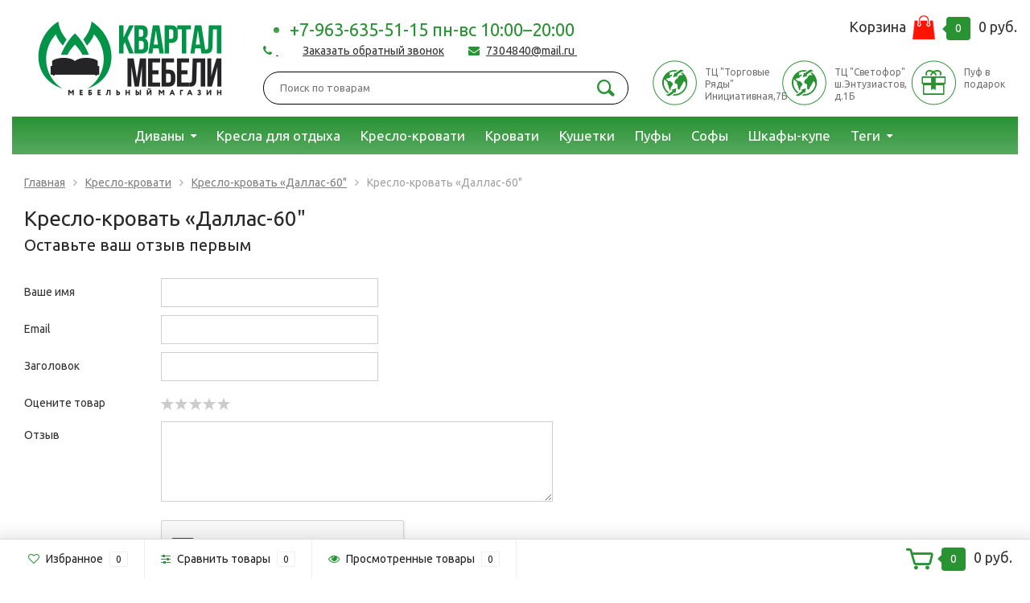

--- FILE ---
content_type: text/html; charset=utf-8
request_url: https://kvartal-mebeli.ru/kreslo-krovat-dallas-60/reviews/
body_size: 9356
content:
<!DOCTYPE html><html lang="ru"><head><meta http-equiv="Content-Type" content="text/html; charset=utf-8"/><title>Кресло-кровать «Даллас-60&quot; отзывы</title><meta name="keywords" content="Кресло-кровать «Даллас-60, Кресло-кровати, Отзывы" /><meta name="description" content="" /><meta name="robots" content="noindex, nofollow"><meta name="viewport" content="width=1280, initial-scale=1" /><link rel="shortcut icon" href="/favicon.ico"/><!-- rss --><link rel="alternate" type="application/rss+xml" title="Интернет-магазин &quot;Квартал мебели&quot;" href="https://kvartal-mebeli.ru/blog/rss/"><meta name="yandex-verification" content="64f009a930f7967f" /><!-- CSS style--> <link rel="stylesheet" href="/wa-content/font/ruble/arial/fontface.css"><link rel="stylesheet" href="/wa-data/public/shop/themes/topshop_2_1_custom/css/bootstrap.min.css?1.14.4"/><link rel="stylesheet" href="/wa-data/public/shop/themes/topshop_2_1_custom/css/slick.css?1.14.4"/><link rel="stylesheet" href="/wa-data/public/shop/themes/topshop_2_1_custom/css/fonts/fonts.css?1.14.4"/><link rel="stylesheet" href="/wa-data/public/shop/themes/topshop_2_1_custom/css/font-express/express.min.css?1.14.4"/><link rel="stylesheet" href="/wa-data/public/shop/themes/topshop_2_1_custom/css/font-awesome/css/font-awesome.min.css?1.14.4"/><link rel="stylesheet" href="/wa-data/public/shop/themes/topshop_2_1_custom/style-2.css?1.14.4"/><link rel="stylesheet" href="/wa-data/public/shop/themes/topshop_2_1_custom/user.css?1.14.4"/><script src="/wa-data/public/shop/themes/topshop_2_1_custom/js/jquery-1.11.1.min.js" ></script><script src="/wa-content/js/jquery/jquery-migrate-1.2.1.min.js"></script><script src="/wa-data/public/shop/themes/topshop_2_1_custom/js/wa.core.js"></script><meta name="yandex-verification" content="5bc47e81980fb337" /><script src="/wa-data/public/shop/themes/topshop_2_1_custom/js/owl.carousel.min.js"></script><script src="/wa-data/public/shop/themes/topshop_2_1_custom/js/_slick.min.js"></script><script src="/wa-data/public/shop/themes/topshop_2_1_custom/js/jquery.scrollTo.js"></script><script src="/wa-content/js/jquery-ui/jquery.ui.core.min.js?v1.14.4"></script><script src="/wa-data/public/shop/themes/topshop_2_1_custom/js/jquery.ui.widget.min.js?v1.14.4"></script><script src="/wa-data/public/shop/themes/topshop_2_1_custom/js/jquery.ui.mouse.min.js?v1.14.4"></script><script src="/wa-content/js/jquery-ui/jquery.ui.slider.min.js?v1.14.4"></script><script src="/wa-data/public/shop/themes/topshop_2_1_custom/js/bootstrap.min.js"></script><script src="/wa-data/public/shop/themes/topshop_2_1_custom/js/jquery.cookie.js"></script><script src="/wa-data/public/shop/themes/topshop_2_1_custom/js/lazy.load.js?v8.9.0.1769269549"></script><script src="/wa-data/public/shop/themes/topshop_2_1_custom/js/jquery.ui.touch-punch.min.js?v8.9.0.1769269549"></script><script src="/wa-data/public/shop/themes/topshop_2_1_custom/js/scripts.js?v8.9.0.1769269549"></script><script src="/wa-data/public/shop/themes/topshop_2_1_custom/js/jquery.countdownTimer.min.js?v=1.14.4"></script><script src="/wa-data/public/shop/themes/topshop_2_1_custom/shop.js"></script><!-- plugin hook: 'frontend_head' --><script>window.kmyasovetnikstat = '/kmyasovetnikstat/';</script><script>
			if (typeof(jQuery) == 'undefined') {
				document.write('<script src="/wa-apps/shop/plugins/incarts/js/jquery-3.1.0.min.js" type="text/javascript"><\/script>');
			}		

			jQuery( document ).ready(function( $ ) {
				if($('span').is('.noInCarts')) {
					if ($('.noInCarts').parents('form').find("button[type='submit'] span").length) {
						$('.noInCarts').parents('form').find("button[type='submit']").each(function(index, element) {
							$(element).on('click', function() {})
						});
					} else {
						$('.noInCarts').parents('form').find("input[type='submit']").each(function(index, element) {
							$(element).on('click', function() {})
						});
					}

				}

				if($('span').is('.inCarts')) {
					if ($('.inCarts').parents('form').find("button[type='submit'] span").length) {} else {}
				}
			});
		</script><link rel="stylesheet" href="/wa-apps/shop/plugins/storequickorder/css/storequickorder.css">
<style>
 
/* Стиль отвечающий за кнопку "Заказать" в диалоговом окне */
#storequickorder input.submit-button {
   /* width: 96%; margin-left: 2%; - кнопка во всю ширину */
}


/* Стиль названий полей в диалоговом окне */
#storequickorder div.wa-name {
    /* text-align: right; - прижимает название к праву */
}
</style>
<script  type="text/javascript" src="/wa-apps/shop/plugins/storequickorder/js/storequickorder.js">
</script><script  type="text/javascript">
function storequickorder_event_order_created() {
    //yaCounterXXXXXX.reachGoal('TARGET_NAME');
    //return true;
}
$(function(){ $.storequickorder.setOptions({always_show_active_button : false,button_name : "Заказать в 1 клик",button_cart_name : "Заказать в 1 клик",button_name_not_available : "Заказать в 1 клик",window_vert_align : true,window_style_position_absolute : false,window_margin_top : "200",check_stock_delay : "200",yaCounter_enabled : false,ga_enabled : false,yaCounter_id : "",yaCounter_target_name : "",ga_id : "",ga_target_name : ""}) });</script><script>if (typeof shop_addgifts__frontend == 'undefined') {
            document.addEventListener('DOMContentLoaded', function () {
                shop_addgifts__frontend.base_url = '/';
            })
        } else {
            shop_addgifts__frontend.base_url = '/';
        } 
        </script><link href="https://fonts.googleapis.com/css?family=Ubuntu:400,700" rel="stylesheet"><style> *:not(.fa):not([class^="icon-"]) { font-family: 'Ubuntu', sans-serif !important; } </style><style>.footer { max-width: 1280px; margin:0 auto; } .container { max-width: 1280px; } body { background: #ffffff; }.review-table table.rating-distribution td .bar .filling, .clone-xs-menu .pages, .xs-menu-overlay .close-block, .xs-menu, ul.compare-diff-all li.selected a, .menu-h, .menu-h-tree,  .thumbnail-catalog .image-block .preview, .mailer-subscribe button[type="submit"], .dialog-window .close-block, .popover { background:#299233; }.popover:after { border-top-color: #299233; }.scroll-top-wrapper, .menu-h li:hover a:hover, .menu-h-tree li:hover a:hover,.footer div.h5/*, .breadcrumbs ul li a*/, .header .cart-block .icon-red_icon_cart, .bottom-bar .cart-block .icon-red_icon_cart { color:#299233; }.menu-h-tree li:hover:after, .menu-h-tree li:hover > a  { color: #299233 !important; }.write-review a.inline-link { color: #299233;  border: 1px solid #299233; }.scroll-top-wrapper:hover { border: 1px solid #299233; }/** Background link **/.order-list .id a, .header .phone span.dot, .ui-slider .ui-slider-handle, .thumbnail-catalog .image-block .preview:hover { background:#299233; }/** Color link **/.about-shop .newsblock .media a:hover, .sorting ul .selected a, .menu-h-top li ul li a:hover, .filter .filtergroup:hover .panel-body, .sorting .showtype .active, .sorting ul li a:hover, ul.product-nav li a:hover, ul.product-nav .selected a, .input-group.spinner .input-group-addon a .fa:hover, .footer .fa, .mailer-subscribe .table-cell .icon-email .icon-red_icon_subscribe, .breadcrumbs ul li a:hover, .subcategory .selected a, .menu-h-top li:hover > a, .auth li .fa, .menu-h-top .currency .active a, a, a:hover, .header .phone-under-link a:hover, .header .search .search_button .icon-icon_search, .product .icons-compare-favorite .active .fa, .header .promo .icon-promo, .thumbnail-catalog .image-block .compare-favorite .active .fa, .thumbnail-catalog .name a:hover, .subcategory li a:hover, .subcategory li a:focus, .bottom-bar .fa, .slider-tabs > li:hover, .header .phone-under-link .fa { color:#299233; }.thumbnail-catalog .image-block .compare-favorite .active a { color: #299233 !important; border-bottom: 1px dotted #299233 !important; }.invert-menu .menu-h a:hover, .invert-menu .menu-h-tree a:hover, .category_description .read-more a { color: #299233 !important; }.invert-menu .menu-h, .invert-menu .menu-h-tree { border-top: 1px solid #299233; border-bottom: 1px solid #299233; }/** Cart **/.header .cart-block .cart-box:after, .header .cart-block .cart-box:before, .bottom-bar .cart-block .cart-box:after, .bottom-bar .cart-block .cart-box:before { border-right-color: #299233; }.header .cart-block .cart-box {  background: #299233; border: 4px solid #299233; }/** Slider **/.slider-tabs li.active { border-bottom: 3px solid #299233; color: #299233; }.owl-theme .owl-controls .owl-page.active span, .owl-theme .owl-controls.clickable .owl-page:hover span { background: #299233; border: 2px solid #299233; }.bottom-bar .cart-block .cart-box { background: #299233; border: 4px solid #299233; }#fancybox-thumbs ul li.active a { border: 1px solid #299233; }/** Nav bar **/ul.product-nav .selected { border-bottom: 3px solid #299233; }/** Badge **/.badge.new, .badge.low-price, .badge.bestseller { background: #588f27; }.pagination > .selected > a, .pagination > .selected > span { background: #299233 !important; }input[type="submit"], button {   background: #299233; border: 1px solid #299233; }input[type="submit"]:hover, button:hover {   background: #f44336; border: 1px solid #f44336; }.footer { background: #f5f5f5 !important; }.footer .social a:hover {  border: 1px solid #299233; background: #299233; }/** Button hover **/.btn-primary, .add2cart .btn-primary { background: #299233 }.thumbnail-catalog .btn-primary:hover, .thumbnail-catalog .btn-primary:focus, .list-catalog .btn-primary:hover, .list-catalog .btn-primary:focus, .text-catalog .btn-primary:hover, .text-catalog .btn-primary:focus { background:#f44336; border-color: #f44336; }.hover-active .thumbnail-catalog .btn-primary:hover, .hover-active .thumbnail-catalog .btn-primary:focus, .add2cart .btn-primary:hover { opacity:1; background: #f44336; }.header .cart-block .popup .btn-primary:hover { border: 1px solid #f44336; background: #f44336; }.review-form-fields p.review-field a.logout, .review-form .review-submit .cancel { border-bottom: 1px dotted #299233; }.list-catalog .compare-favorite .active a { border-bottom: 1px dotted #299233 !important; color: #299233  !important; }.list-catalog .compare-favorite .active .fa { color: #299233  !important; }.cart .cupon, .product .options .inline-no-color a.selected { background: #299233; }.product .options .inline-select a.selected { border: 1px solid #299233; background-color: #299233; }.checkout ul.checkout-options li .rate .price { color: #299233; }.cart .cupon-text a { color: #299233; border-bottom: 1px dotted #299233; }.checkout-block .btn-primary, .cart .checkout-block .btn-primary { background: #299233; border: 1px solid #299233; }.cart .checkout-block .btn-primary:hover { opacity:1; background: #f44336; border: 1px solid #f44336; }.cart .cupon .btn, .main-slider-product li .slider-text .button a { background: #299233; }.split-catalog li a:hover, .split-catalog li a:focus, .subcategory li a:hover, .subcategory li a:focus { color: #299233; border-left: 3px solid #299233; }.subcategory li.selected a { border-left: 3px solid #299233; }.show-filter { color: #299233; border-bottom: 1px dotted #299233; }.search-blog button { background: #299233;  }.search-blog button:hover, .search-blog button:focus { background: #f44336; border:1px solid  #f44336; }.one-click input { color:#299233; border-bottom:1px dotted #299233; }.one-outstock input { border-bottom:1px dotted #cccccc; }.checkout-block .storequickorder_cart_button { border:1px solid #299233; color:#299233; }.filter .filter-name, .filter .filter-name i { color:#299233; }.split-catalog-slide li.selected > a { text-decoration: none; color: #299233; border-left: 3px solid #299233; background: #f5f5f5; }.split-catalog-slide li a:hover, .split-catalog-slide li a:focus, .split-catalog-slide li.selected > a { text-decoration: none; color: #299233; border-left: 3px solid #299233; background: #f5f5f5; } .thumbnail-catalog .image-block { height: 220px; line-height: 220px; } .thumbnail-catalog .image-block img { max-height: 200px; } .container-menu-h .menu-h { height:47px; } .container-menu-h .menu-h a { font-size:17px !important; }  .menu-h .tree a:after { font-size:13px;}.mailer-subscribe button[type="submit"], .main-slider-product li .slider-text .button a, .xs-menu, .search-blog button, .header .phone span.dot, .menu-h .more a i .count, .category-badge, .hover-active .thumbnail-catalog .image-block .preview:hover, ul.compare-diff-all li.selected a, .badge.new, .checkout-block .btn-primary, .cart .checkout-block .btn-primary, .subcategory-images .image .category-badge, .dialog-window .close-block, .thumbnail-catalog .image-block .preview,.thumbnail-catalog .image-block .preview:hover, input[type="submit"], button, input[type="submit"]:hover, button:hover, .add2cart .btn-primary, .menu-h, .menu-h-tree, .btn, .btn:hover, .preview, .badge, .badge.discount { background-image: -moz-linear-gradient(top, rgba(255,255,255,0) 0%, rgba(255,255,255,0.22) 100%); background-image: -webkit-linear-gradient(top, rgba(255,255,255,0) 0%,rgba(255,255,255,0.22) 100%); background-image: linear-gradient(to bottom, rgba(255,255,255,0) 0%,rgba(255,255,255,0.22) 100%); filter: progid:DXImageTransform.Microsoft.gradient( startColorstr='#00ffffff', endColorstr='#38000000',GradientType=0 ); }</style><link href="/wa-data/public/shop/plugins/addgifts/css/all_0ba85c19fe2b6d04b3d75cdc6af15c4e.css" rel="stylesheet">
<script src="/wa-apps/shop/plugins/kmyasovetnik/js/kmyasovetnik.min.js?1.2.1769269548"></script>
<script src="/wa-apps/shop/plugins/addgifts/js/frontend.min.js?v=2.5"></script>
<script src="/wa-apps/shop/plugins/autofill/js/autofill.js?8.9.0.1769269548"></script>
<!-- Yandex.Metrika counter -->
<script type="text/javascript" >
   (function(m,e,t,r,i,k,a){m[i]=m[i]||function(){(m[i].a=m[i].a||[]).push(arguments)};
   m[i].l=1*new Date();k=e.createElement(t),a=e.getElementsByTagName(t)[0],k.async=1,k.src=r,a.parentNode.insertBefore(k,a)})
   (window, document, "script", "https://mc.yandex.ru/metrika/tag.js", "ym");

   ym(69430264, "init", {
        clickmap:true,
        trackLinks:true,
        accurateTrackBounce:true,
        webvisor:true
   });
</script>
<noscript><div><img src="https://mc.yandex.ru/watch/69430264" style="position:absolute; left:-9999px;" alt="" /></div></noscript>
<!-- /Yandex.Metrika counter -->
<meta name="yandex-verification" content="14c10becb0ef7d5b" /></head><body><div class="container"><div class="header"><div class="row to-table"><div class="col-lg-3 col-md-4 text-sm-center text-lg-left text-lg-center text-xs-center to-cell"><div class="logo-fix"><a href="/"><img src="/wa-data/public/shop/themes/topshop_2_1_custom/img/logo.png?v1561534261" alt=""></a></div></div><div class="col-lg-9 col-md-8 to-cell"><div class="row"><div class="col-lg-7 col-md-7"><div class="phone text-lg-left text-md-left text-xs-center"><span class="dot"></span><a href="tel:+79636355115" class="dot">+7-963-635-51-15                                                                                                                                            
                              пн-вс 10:00&ndash;20:00</i></div><div class="phone-under-link  text-sm-center text-md-left text-lg-left hidden-xs-down"><span class="nobr"><i class="fa fa-phone"></i> <a href="#" id="call-back-button" class="call_back callback_plugin_handler" data-toggle="modal" data-target="#recallModal">Заказать обратный звонок</a></span><span class="nobr"><i class="fa fa-envelope"></i> <a href="mailto:7304840@mail.ru ">7304840@mail.ru </a></span></div></div><div class="col-lg-5 col-md-5 text-lg-right text-md-right text-sm-center text-xs-center"><div class="cart-block hidden-xs-down"><a href="/cart/"><span class="hidden-lg-down">Корзина</span>  <img src="/wa-data/public/bag.png" alt="" style="width:28px;position:relative;top:-2px;margin:0 4px;" /> <span class="cart-box cart-count">0</span> <span class="cart-total">0 руб.</span></a><div class="popup"><div class="loading-cart"></div></div><script>$(function(){$(".cart-block").hover(function () {$('.popup .loading-cart').html("");$('.popup .loading-cart').load('/cart/?'+ Math.random() + ' .cart-popup', function(){$(".loading").remove();$('.cart-product-one .delete').on('click', function () {var tr = $(this).closest('div.cart-product-one');$.post('/cart/delete/', {id : tr.data('id')}, function (response) {tr.slideUp();$(".cart-count").html(response.data.count);$(".cart-total").html(response.data.total);if (response.data.count == 0) {$(".popup-total").remove();$(".empty").show();}}, "json");return false;});});});});</script></div></div></div><div class="row"><div class="col-lg-6 col-md-4"><div class="search search-show hidden-xs-down"><form method="get" action="/search/" data-search="/search/"><input class="livesearch" id="search" name="query" autocomplete="off" type="text" placeholder="Поиск по товарам" ><button type="submit" class="search_button"><i class="icon-icon_search"></i></button><div class="search-popup"></div></form></div></div><div class="col-lg-6 col-md-8 hidden-sm-down"><div class="promo"><div class="row"><div class="col-lg-4 col-md-4"><i class="icon-promo icon-red_promo_7"></i><p>ТЦ "Торговые Ряды"  Инициативная,7Б</p></div><div class="col-lg-4  col-md-4"><i class="icon-promo icon-red_promo_7"></i><p>ТЦ "Светофор"   ш.Энтузиастов,     д.1Б    </p></div><div class="col-lg-4  col-md-4"><i class="icon-promo icon-red_promo_4"></i><p>Пуф в подарок</p></div></div></div></div></div></div></div></div></div><!-- Catalog navigation --><div class="container  hidden-md-down"><!-- shop categories --><div class="container-menu-h"><ul class="menu-h"><li class="tree"><a href="/category/divany/">Диваны</a><ul><li><a href="/category/divany/akkordeony/">Аккордеоны </a></li><li><a href="/category/divany/dlya-ofisa/">Диваны для офиса </a></li><li><a href="/category/divany/-mini-divany/">Мини диваны </a></li><li><a href="/category/divany/modulnye/">Модульные </a></li><li><a href="/category/divany/na-kuhny/">На кухню </a></li><li><a href="/category/divany/p-obraznye-divany/">П образные диваны </a></li><li><a href="/category/divany/pryamie/">Прямые </a></li><li><a href="/category/divany/uglovye/">Угловые </a></li><li><a href="/category/divany/umnye-divany/">Умные диваны </a></li></ul></li><li><a href="/category/kresla/">Кресла для отдыха</a></li><li><a href="/category/kreslo-krovat/">Кресло-кровати</a></li><li><a href="/category/krovati/">Кровати</a></li><li><a href="/category/kushetki/">Кушетки</a></li><li><a href="/category/puf/">Пуфы</a></li><li><a href="/category/sofa/">Софы</a></li><li><a href="/category/shkafy-kupe/">Шкафы-купе</a></li><!-- plugin hook: 'frontend_nav' --><li class="tree plugin tags"><a href="javascript:void(0);" onClick="return false">Теги</a><ul><li><a href="/tag/%D0%94%D0%B8%D0%B2%D0%B0%D0%BD+%D0%B0%D0%BA%D0%BA%D0%BE%D1%80%D0%B4%D0%B5%D0%BE%D0%BD+%22%D0%9A%D0%B0%D1%80%D0%B5%D1%82%D0%BA%D0%B0%22/">Диван аккордеон &quot;Каретка&quot;</a></li><li><a href="/tag/%D0%94%D0%B8%D0%B2%D0%B0%D0%BD+%D0%BF%D1%80%D1%8F%D0%BC%D0%BE%D0%B9+%22%D0%9A%D0%BB%D0%B8%D0%BA-%D0%BA%D0%BB%D1%8F%D0%BA%22/">Диван прямой &quot;Клик-кляк&quot;</a></li><li><a href="/tag/%D0%9F%D1%80%D1%8F%D0%BC%D0%BE%D0%B9+%D0%B4%D0%B8%D0%B2%D0%B0%D0%BD+%22%D0%98%D1%82%D0%B0-18%22/">Прямой диван &quot;Ита-18&quot;</a></li><li><a href="/tag/%D0%A3%D0%B3%D0%BB%D0%BE%D0%B2%D0%BE%D0%B9+%D0%B4%D0%B8%D0%B2%D0%B0%D0%BD+%22%D0%98%D1%82%D0%B0-18+%D0%A3%22/">Угловой диван &quot;Ита-18 У&quot;</a></li></ul></li></ul></div></div><div class="menu-overlay"></div><div class="container hidden-lg-up"><div class="container-menu-h"><div class="xs-menu"><ul><li><a href="#" class="show-xs-menu"><i class="fa fa-bars"></i> Каталог товаров</a></li><li class="search hidden-sm-up"><a href="#"><i class="fa fa-search"></i></a></li></ul></div></div><div class="xs-menu-overlay"><ul class="clone-xs-menu"><li><div class="title">Каталог товаров</div><div class="close-block"><a href="#" class="dialog-close">&times;</a></div></li></ul></div></div><!-- Page breadcrumbs --><div class="container container-background"><!-- plugin hook: 'frontend_header' -->


	<style type="text/css">
		
.autofill-result  {
    position: absolute;
}
/*Ширина картинки товара */
.autofill-result .img-autofill img{
    width: 50px;
}
.autofill-result {
    background: #ddd;
    z-index: 1001;
    font-size: 14px;
}
.autofill-result .text-autofill {
    display: block;
    font-weight: normal;
}
.autofill-result .item-autofill {
    clear: both;
    padding: 5px;
    cursor: pointer;
}
.autofill-result .img-autofill {
    float: left;
    margin-right: 8px;
}
/*Стиль выбранного элемента списка при наведении */
.item-autofill.selected {

}

.autofill-result ul {
    margin: 0;
    padding: 0;
}
.autofill-result ul li {
    list-style: none;
}
.autofill-clear {
    clear: both;
}
/*Стиль найденных символов */
.autofill-result .highlight {
    font-size: 16px;
    font-weight: bold;
}
.autofill-result a {
    text-decoration : none;
    text-align: left;
}
    
	</style>


<style type="text/css">
	.autofill-loading {
		background-image: url("/wa-content/img/loading16.gif");
  		height: 16px;
  		width: 16px;
  		display: inline-block;
  		position: absolute;
	}

	.item-autofill .text-autofill{
		color: #000000	}

	.item-autofill.selected {
		background-color: #dddddd	}

	.show-all-autofill-container {
		text-align: left;
	}

</style>


<script type="text/javascript">

	$(function(){
		$("#search").autofill({count_symbols: 3,
				border_list_color : '#666666',
				dropdown_bg : '#ffffff',
				list_width : '',
				wa_app_url : "/",
				selector : "#search",
				autocomplete : "",
				hint_auto : "",
				delay : "300",
				 });

	});


</script>


<div class="container" id="product">
	<div class="breadcrumbs"><ul><li><a href="/">Главная</a></li><li><a href="/category/kreslo-krovat/">Кресло-кровати</a></li><li><a href="/kreslo-krovat-dallas-60/">Кресло-кровать «Даллас-60&quot;</a></li><li>Кресло-кровать «Даллас-60&quot;</li></ul></div>

	<h3>Кресло-кровать «Даллас-60&quot;</h3>

	<!-- reviews begin -->
	
		<div class="ajax-load-review">
		<div class="reviews product-info">
			<script src="/wa-apps/shop/js/rate.widget.js"></script>
			<script src="/wa-data/public/shop/themes/topshop_2_1_custom/reviews.js"></script>
			<div class="reviews-margin">
				<a name="reviewheader"></a>
				<div class="reviews-count-text">
					<div class="h6">Оставьте ваш отзыв первым</div>				</div>

				
							</div>

			<div class="review-form" id="product-review-form" >

				
					<form method="post" data-url="/kreslo-krovat-dallas-60/">
						<div class="review-form-fields">
							
																					<div class="provider-fields" data-provider="guest" >
								<p class="review-field">
									<label>Ваше имя</label>
									<input type="text" name="name" id="review-name" value="">
								</p>
								<p class="review-field">
									<label>Email</label>
									<input type="text" name="email" id="review-email">
								</p>
								<p class="review-field" style="display: none;">
									<label>Сайт</label>
									<input type="text" name="site" id="review-site">
								</p>
							</div>

														
							<p class="review-field">
								<label for="review-title">Заголовок</label>
								<input type="text" name="title" id="review-title" class="bold">
							</p>
							<p class="review-field">
								<label>Оцените товар</label>
								<a href="#" class="no-underline rate" data-rate="0" id="review-rate"><i class="icon16 star-empty"></i><i class="icon16 star-empty"></i><i class="icon16 star-empty"></i><i class="icon16 star-empty"></i><i class="icon16 star-empty"></i></a>
								<a href="javascript:void(0);" class="inline-link rate-clear" id="clear-review-rate" style="display: none;"> очистить</a>
								<input name="rate" type="hidden" value="0">
							</p>
							<p class="review-field">
								<label for="review-text">Отзыв</label>
								<textarea id="review-text" name="text" rows="10" cols="45"></textarea>
							</p>
							<div class="review-submit">
								<script>
    (function() {

        

        window.onloadWaRecaptchaCallback = function() {
            var sitekey = "6LeYGbMUAAAAAAfVYCVtwWgosZWV7anOg7C5lP1V";
            if (!window.grecaptcha) return;
            $('.g-recaptcha:not(.initialized)').each(function() {
                var wrapper = $(this).addClass('initialized');
                var widget_id = grecaptcha.render(wrapper[0], { sitekey: sitekey });
                wrapper.siblings('.wa-captcha-refresh, .wa-captcha-img').click(function() {
                    try {
                        grecaptcha.reset(widget_id);
                        $(window).trigger('wa_recaptcha_loaded');
                    } catch (e) {
                        console.log('Unable to reset WA ReCaptcha widget id =', widget_id);
                        console.log(e);
                    }
                    return false;
                });
            });
            $(window).trigger('wa_recaptcha_loaded');
        };

        $(function() {
            if (window.grecaptcha) {
                window.onloadWaRecaptchaCallback();
            } else {
                $.getScript("https://www.google.com/recaptcha/api.js?render=explicit&onload=onloadWaRecaptchaCallback");
            }
        });
    })();
</script>
<div class="wa-captcha wa-recaptcha">
    <a class="wa-captcha-refresh wa-captcha-img" style="display:none;"></a>
    <div class="g-recaptcha"></div>
</div>

								

								<input type="submit" class="save" value="Добавить отзыв">
							<span class="review-add-form-status ajax-status" style="display: none;">
								<i class="ajax-statuloading icon16 loading"><!--icon --></i>
							</span>
								<input type="hidden" name="parent_id" value="0">
								<input type="hidden" name="product_id" value="486">
								<input type="hidden" name="auth_provider" value="guest">
								<input type="hidden" name="count" value="0">
								<a href="#" class="cancel">Отмена</a>
							</div>
													</div>
					</form>

							</div>



			<!-- existing reviews list -->
			<ul class="reviews-branch">
							</ul>

		</div>
		</div>
		<!-- reviews end -->
</div>


</div><!-- Footer --><div class="footer"><div class="container"><div class="row"><div class="col-lg-3 col-xs-12 col-sm-4"><div class="h5">О компании</div><div class="row"><div class="col-sm-6 col-xs-12"><ul class="menu-h-footer"><li><a href="/o-nas/">О нас</a></li><li><a href="/kak-sdelat-zakaz/">Как сделать заказ</a></li><li><a href="/garantii/">Гарантии</a></li><li><a href="/otzyvy/">Отзывы</a></li><li><a href="/kontakty/">Контакты</a></li></ul></div></div></div><div class="col-lg-3 col-xs-12 col-sm-4"><div class="h5">Сервис</div><ul class="menu-h-footer"><li><a href="/dostavka/">Доставка</a></li><li><a href="/sposoby-oplaty/">Способы оплаты</a></li><li><a href="/nashi-skidki/">Наши скидки</a></li><li><a href="/servis-i-sborka/">Сервис и сборка</a></li><li><a href="/blog/">Статьи</a></li></ul></div><div class="col-lg-3 col-xs-12 col-sm-4"><div class="h5">Мы рядом</div><div class="f_soc"><a class="fa-stack fa-lg fs-vk" href="https://vk.com/id551392495 " title="ВКонтакте"><i class="fa fa-circle fa-stack-2x"></i><i class="fa fa-vk fa-stack-1x fa-inverse"></i></a><a class="fa-stack fa-lg fs-instagram" href="https://www.instagram.com/_kvartal_mebeli_/ " title="Инстаграм"><i class="fa fa-circle fa-stack-2x"></i><i class="fa fa-instagram fa-stack-1x fa-inverse"></i></a></div><!-- Counters --></div><div class="col-lg-3 col-xs-12 col-sm-4"><div class="h5">Контакты</div><div class="address"><i class="fa fa-map-marker"></i><span>- г.Люберцы, ул.Инициативная д.7Б, ТЦ "Торговые Ряды" ( -1 этаж, цоколь)                                                                                                            
 

                                                                                                 
 г.Балашиха, ш.Энтузиастов, д.1Б,ТЦ "Светофор" (-1 этаж,цоколь)


</span></div><div class="footer-phone"><i class="fa fa-phone"></i><span class="dot"></span><a href="tel:+79636355115" class="dot">+7-963-635-51-15                                                                                                                                            
                              пн-вс 10:00&ndash;20:00</i></div><div class="footer-email"><i class="fa fa-envelope-o"></i> <a href="mailto:7304840@mail.ru ">7304840@mail.ru </a></div><!-- plugin hook: 'frontend_footer' --><script type="text/javascript" src="/wa-apps/shop/plugins/protel/js/jquery.pluginprotel-2.1.min.js?v2.1.1769269548"></script><script>$(document).ready(function () {$.pluginprotel.mask('+7 (___) ___-__-__');$.pluginprotel.addIntegrationPlugin('Storequickorder');});</script>

</div></div></div><div class="copyright"><div class="container"><div class="row"><div class="col-lg-12 col-xs-12 col-sm-12"><div>Интернет-магазин "Квартал мебели" 2014-2023</div></div></div></div></div></div><div class="modal fade" id="recallModal" tabindex="-1" role="dialog" aria-labelledby="recallModalLabel" aria-hidden="true"><div class="modal-dialog modal-sm"><div class="modal-content"><div class="modal-header"><button type="button" class="close" data-dismiss="modal" aria-hidden="true">&times;</button><div class="modal-title" id="recallModalLabel">Обратный звонок</div></div><div class="modal-body js-recall"><form method="post" class="recallForm"><div class="form-group"><label for="re-input-name">Имя</label><input name="name" id="re-input-name" class="form-control input-lg inpReset" required></div><div class="form-group"><label for="re-input-name">Телефон</label><input name="phone" id="re-input-phone" class="form-control input-lg inpReset phone" required></div><div style="padding-top:5px"><button type="submit" class="btn btn-primary btn-lg btn-block">Перезвоните мне</button></div></form></div></div></div></div>
<!-- Yandex.Metrika counter -->
<script type="text/javascript" >
   (function(m,e,t,r,i,k,a){m[i]=m[i]||function(){(m[i].a=m[i].a||[]).push(arguments)};
   m[i].l=1*new Date();k=e.createElement(t),a=e.getElementsByTagName(t)[0],k.async=1,k.src=r,a.parentNode.insertBefore(k,a)})
   (window, document, "script", "https://mc.yandex.ru/metrika/tag.js", "ym");

   ym(54674935, "init", {
        clickmap:true,
        trackLinks:true,
        accurateTrackBounce:true,
        webvisor:true
   });
</script>
<noscript><div><img src="https://mc.yandex.ru/watch/54674935" style="position:absolute; left:-9999px;" alt="" /></div></noscript>
<!-- /Yandex.Metrika counter -->
<div class="scroll-top-wrapper"><span class="scroll-top-inner"><i class="fa fa-sort-asc"></i></span></div><div id="dialog" class="dialog"><div class="dialog-background"></div><div class="dialog-window"><div class="dialog-cart"></div></div></div><div id="alert" class="alert"><div class="alert-background"></div><div class="alert-window"><div class="alert-cart"></div></div></div><!-- bottom bar --><div class="bottom-bar"><div class="container"><div class="row"><div class="col-lg-9 col-sm-7 col-xs-12"><ul class="inline"><li class="favorite_blink"><a rel="nofollow" href="/search/?view=favorite"><i class="fa fa-heart-o"></i>  <span class="hidden-md-down">Избранное</span> <span class="favorite_count">0</span><strong class="hint hidden-sm-up">избранное</strong></a></li><li class="compare_blink"><a rel="nofollow" class="compare_link" href="/compare/"><i class="fa fa-sliders"></i> <span class="hidden-md-down">Сравнить товары</span> <span class="compare_count">0</span><strong class="hint hidden-sm-up">сравнить</strong></a></li><li><a rel="nofollow" href="/search/?view=seen"><i class="fa fa-eye"></i> <span class="hidden-md-down">Просмотренные товары</span> <span class="view_count">0</span><strong class="hint hidden-sm-up">вы смотрели</strong></a></li><li class="hidden-sm-up mobile-cart-fly"><a rel="nofollow" href="/cart/"><i class="fa fa-shopping-cart"></i> <span class="cart-count">0</span><strong class="hint hidden-sm-up">корзина</strong></a></li></ul></div><div class="col-lg-3  col-sm-5  col-xs-5 cart text-right hidden-xs-down"><div class="cart-block hidden-xs-down"><a rel="nofollow" href="/cart/"><span class="icon-red_icon_cart"></span>  <span class="cart-box cart-count">0</span> <span class="cart-total">0 руб.</span></a></div></div></div></div></div><link rel="stylesheet" href="https://cdn.envybox.io/widget/cbk.css"><script type="text/javascript" src="https://cdn.envybox.io/widget/cbk.js?wcb_code=53383c3353f1a4155e0d0efd3cb255d5" charset="UTF-8" async></script></body></html>

--- FILE ---
content_type: text/html; charset=utf-8
request_url: https://www.google.com/recaptcha/api2/anchor?ar=1&k=6LeYGbMUAAAAAAfVYCVtwWgosZWV7anOg7C5lP1V&co=aHR0cHM6Ly9rdmFydGFsLW1lYmVsaS5ydTo0NDM.&hl=en&v=PoyoqOPhxBO7pBk68S4YbpHZ&size=normal&anchor-ms=20000&execute-ms=30000&cb=hy6fthyhucbp
body_size: 49516
content:
<!DOCTYPE HTML><html dir="ltr" lang="en"><head><meta http-equiv="Content-Type" content="text/html; charset=UTF-8">
<meta http-equiv="X-UA-Compatible" content="IE=edge">
<title>reCAPTCHA</title>
<style type="text/css">
/* cyrillic-ext */
@font-face {
  font-family: 'Roboto';
  font-style: normal;
  font-weight: 400;
  font-stretch: 100%;
  src: url(//fonts.gstatic.com/s/roboto/v48/KFO7CnqEu92Fr1ME7kSn66aGLdTylUAMa3GUBHMdazTgWw.woff2) format('woff2');
  unicode-range: U+0460-052F, U+1C80-1C8A, U+20B4, U+2DE0-2DFF, U+A640-A69F, U+FE2E-FE2F;
}
/* cyrillic */
@font-face {
  font-family: 'Roboto';
  font-style: normal;
  font-weight: 400;
  font-stretch: 100%;
  src: url(//fonts.gstatic.com/s/roboto/v48/KFO7CnqEu92Fr1ME7kSn66aGLdTylUAMa3iUBHMdazTgWw.woff2) format('woff2');
  unicode-range: U+0301, U+0400-045F, U+0490-0491, U+04B0-04B1, U+2116;
}
/* greek-ext */
@font-face {
  font-family: 'Roboto';
  font-style: normal;
  font-weight: 400;
  font-stretch: 100%;
  src: url(//fonts.gstatic.com/s/roboto/v48/KFO7CnqEu92Fr1ME7kSn66aGLdTylUAMa3CUBHMdazTgWw.woff2) format('woff2');
  unicode-range: U+1F00-1FFF;
}
/* greek */
@font-face {
  font-family: 'Roboto';
  font-style: normal;
  font-weight: 400;
  font-stretch: 100%;
  src: url(//fonts.gstatic.com/s/roboto/v48/KFO7CnqEu92Fr1ME7kSn66aGLdTylUAMa3-UBHMdazTgWw.woff2) format('woff2');
  unicode-range: U+0370-0377, U+037A-037F, U+0384-038A, U+038C, U+038E-03A1, U+03A3-03FF;
}
/* math */
@font-face {
  font-family: 'Roboto';
  font-style: normal;
  font-weight: 400;
  font-stretch: 100%;
  src: url(//fonts.gstatic.com/s/roboto/v48/KFO7CnqEu92Fr1ME7kSn66aGLdTylUAMawCUBHMdazTgWw.woff2) format('woff2');
  unicode-range: U+0302-0303, U+0305, U+0307-0308, U+0310, U+0312, U+0315, U+031A, U+0326-0327, U+032C, U+032F-0330, U+0332-0333, U+0338, U+033A, U+0346, U+034D, U+0391-03A1, U+03A3-03A9, U+03B1-03C9, U+03D1, U+03D5-03D6, U+03F0-03F1, U+03F4-03F5, U+2016-2017, U+2034-2038, U+203C, U+2040, U+2043, U+2047, U+2050, U+2057, U+205F, U+2070-2071, U+2074-208E, U+2090-209C, U+20D0-20DC, U+20E1, U+20E5-20EF, U+2100-2112, U+2114-2115, U+2117-2121, U+2123-214F, U+2190, U+2192, U+2194-21AE, U+21B0-21E5, U+21F1-21F2, U+21F4-2211, U+2213-2214, U+2216-22FF, U+2308-230B, U+2310, U+2319, U+231C-2321, U+2336-237A, U+237C, U+2395, U+239B-23B7, U+23D0, U+23DC-23E1, U+2474-2475, U+25AF, U+25B3, U+25B7, U+25BD, U+25C1, U+25CA, U+25CC, U+25FB, U+266D-266F, U+27C0-27FF, U+2900-2AFF, U+2B0E-2B11, U+2B30-2B4C, U+2BFE, U+3030, U+FF5B, U+FF5D, U+1D400-1D7FF, U+1EE00-1EEFF;
}
/* symbols */
@font-face {
  font-family: 'Roboto';
  font-style: normal;
  font-weight: 400;
  font-stretch: 100%;
  src: url(//fonts.gstatic.com/s/roboto/v48/KFO7CnqEu92Fr1ME7kSn66aGLdTylUAMaxKUBHMdazTgWw.woff2) format('woff2');
  unicode-range: U+0001-000C, U+000E-001F, U+007F-009F, U+20DD-20E0, U+20E2-20E4, U+2150-218F, U+2190, U+2192, U+2194-2199, U+21AF, U+21E6-21F0, U+21F3, U+2218-2219, U+2299, U+22C4-22C6, U+2300-243F, U+2440-244A, U+2460-24FF, U+25A0-27BF, U+2800-28FF, U+2921-2922, U+2981, U+29BF, U+29EB, U+2B00-2BFF, U+4DC0-4DFF, U+FFF9-FFFB, U+10140-1018E, U+10190-1019C, U+101A0, U+101D0-101FD, U+102E0-102FB, U+10E60-10E7E, U+1D2C0-1D2D3, U+1D2E0-1D37F, U+1F000-1F0FF, U+1F100-1F1AD, U+1F1E6-1F1FF, U+1F30D-1F30F, U+1F315, U+1F31C, U+1F31E, U+1F320-1F32C, U+1F336, U+1F378, U+1F37D, U+1F382, U+1F393-1F39F, U+1F3A7-1F3A8, U+1F3AC-1F3AF, U+1F3C2, U+1F3C4-1F3C6, U+1F3CA-1F3CE, U+1F3D4-1F3E0, U+1F3ED, U+1F3F1-1F3F3, U+1F3F5-1F3F7, U+1F408, U+1F415, U+1F41F, U+1F426, U+1F43F, U+1F441-1F442, U+1F444, U+1F446-1F449, U+1F44C-1F44E, U+1F453, U+1F46A, U+1F47D, U+1F4A3, U+1F4B0, U+1F4B3, U+1F4B9, U+1F4BB, U+1F4BF, U+1F4C8-1F4CB, U+1F4D6, U+1F4DA, U+1F4DF, U+1F4E3-1F4E6, U+1F4EA-1F4ED, U+1F4F7, U+1F4F9-1F4FB, U+1F4FD-1F4FE, U+1F503, U+1F507-1F50B, U+1F50D, U+1F512-1F513, U+1F53E-1F54A, U+1F54F-1F5FA, U+1F610, U+1F650-1F67F, U+1F687, U+1F68D, U+1F691, U+1F694, U+1F698, U+1F6AD, U+1F6B2, U+1F6B9-1F6BA, U+1F6BC, U+1F6C6-1F6CF, U+1F6D3-1F6D7, U+1F6E0-1F6EA, U+1F6F0-1F6F3, U+1F6F7-1F6FC, U+1F700-1F7FF, U+1F800-1F80B, U+1F810-1F847, U+1F850-1F859, U+1F860-1F887, U+1F890-1F8AD, U+1F8B0-1F8BB, U+1F8C0-1F8C1, U+1F900-1F90B, U+1F93B, U+1F946, U+1F984, U+1F996, U+1F9E9, U+1FA00-1FA6F, U+1FA70-1FA7C, U+1FA80-1FA89, U+1FA8F-1FAC6, U+1FACE-1FADC, U+1FADF-1FAE9, U+1FAF0-1FAF8, U+1FB00-1FBFF;
}
/* vietnamese */
@font-face {
  font-family: 'Roboto';
  font-style: normal;
  font-weight: 400;
  font-stretch: 100%;
  src: url(//fonts.gstatic.com/s/roboto/v48/KFO7CnqEu92Fr1ME7kSn66aGLdTylUAMa3OUBHMdazTgWw.woff2) format('woff2');
  unicode-range: U+0102-0103, U+0110-0111, U+0128-0129, U+0168-0169, U+01A0-01A1, U+01AF-01B0, U+0300-0301, U+0303-0304, U+0308-0309, U+0323, U+0329, U+1EA0-1EF9, U+20AB;
}
/* latin-ext */
@font-face {
  font-family: 'Roboto';
  font-style: normal;
  font-weight: 400;
  font-stretch: 100%;
  src: url(//fonts.gstatic.com/s/roboto/v48/KFO7CnqEu92Fr1ME7kSn66aGLdTylUAMa3KUBHMdazTgWw.woff2) format('woff2');
  unicode-range: U+0100-02BA, U+02BD-02C5, U+02C7-02CC, U+02CE-02D7, U+02DD-02FF, U+0304, U+0308, U+0329, U+1D00-1DBF, U+1E00-1E9F, U+1EF2-1EFF, U+2020, U+20A0-20AB, U+20AD-20C0, U+2113, U+2C60-2C7F, U+A720-A7FF;
}
/* latin */
@font-face {
  font-family: 'Roboto';
  font-style: normal;
  font-weight: 400;
  font-stretch: 100%;
  src: url(//fonts.gstatic.com/s/roboto/v48/KFO7CnqEu92Fr1ME7kSn66aGLdTylUAMa3yUBHMdazQ.woff2) format('woff2');
  unicode-range: U+0000-00FF, U+0131, U+0152-0153, U+02BB-02BC, U+02C6, U+02DA, U+02DC, U+0304, U+0308, U+0329, U+2000-206F, U+20AC, U+2122, U+2191, U+2193, U+2212, U+2215, U+FEFF, U+FFFD;
}
/* cyrillic-ext */
@font-face {
  font-family: 'Roboto';
  font-style: normal;
  font-weight: 500;
  font-stretch: 100%;
  src: url(//fonts.gstatic.com/s/roboto/v48/KFO7CnqEu92Fr1ME7kSn66aGLdTylUAMa3GUBHMdazTgWw.woff2) format('woff2');
  unicode-range: U+0460-052F, U+1C80-1C8A, U+20B4, U+2DE0-2DFF, U+A640-A69F, U+FE2E-FE2F;
}
/* cyrillic */
@font-face {
  font-family: 'Roboto';
  font-style: normal;
  font-weight: 500;
  font-stretch: 100%;
  src: url(//fonts.gstatic.com/s/roboto/v48/KFO7CnqEu92Fr1ME7kSn66aGLdTylUAMa3iUBHMdazTgWw.woff2) format('woff2');
  unicode-range: U+0301, U+0400-045F, U+0490-0491, U+04B0-04B1, U+2116;
}
/* greek-ext */
@font-face {
  font-family: 'Roboto';
  font-style: normal;
  font-weight: 500;
  font-stretch: 100%;
  src: url(//fonts.gstatic.com/s/roboto/v48/KFO7CnqEu92Fr1ME7kSn66aGLdTylUAMa3CUBHMdazTgWw.woff2) format('woff2');
  unicode-range: U+1F00-1FFF;
}
/* greek */
@font-face {
  font-family: 'Roboto';
  font-style: normal;
  font-weight: 500;
  font-stretch: 100%;
  src: url(//fonts.gstatic.com/s/roboto/v48/KFO7CnqEu92Fr1ME7kSn66aGLdTylUAMa3-UBHMdazTgWw.woff2) format('woff2');
  unicode-range: U+0370-0377, U+037A-037F, U+0384-038A, U+038C, U+038E-03A1, U+03A3-03FF;
}
/* math */
@font-face {
  font-family: 'Roboto';
  font-style: normal;
  font-weight: 500;
  font-stretch: 100%;
  src: url(//fonts.gstatic.com/s/roboto/v48/KFO7CnqEu92Fr1ME7kSn66aGLdTylUAMawCUBHMdazTgWw.woff2) format('woff2');
  unicode-range: U+0302-0303, U+0305, U+0307-0308, U+0310, U+0312, U+0315, U+031A, U+0326-0327, U+032C, U+032F-0330, U+0332-0333, U+0338, U+033A, U+0346, U+034D, U+0391-03A1, U+03A3-03A9, U+03B1-03C9, U+03D1, U+03D5-03D6, U+03F0-03F1, U+03F4-03F5, U+2016-2017, U+2034-2038, U+203C, U+2040, U+2043, U+2047, U+2050, U+2057, U+205F, U+2070-2071, U+2074-208E, U+2090-209C, U+20D0-20DC, U+20E1, U+20E5-20EF, U+2100-2112, U+2114-2115, U+2117-2121, U+2123-214F, U+2190, U+2192, U+2194-21AE, U+21B0-21E5, U+21F1-21F2, U+21F4-2211, U+2213-2214, U+2216-22FF, U+2308-230B, U+2310, U+2319, U+231C-2321, U+2336-237A, U+237C, U+2395, U+239B-23B7, U+23D0, U+23DC-23E1, U+2474-2475, U+25AF, U+25B3, U+25B7, U+25BD, U+25C1, U+25CA, U+25CC, U+25FB, U+266D-266F, U+27C0-27FF, U+2900-2AFF, U+2B0E-2B11, U+2B30-2B4C, U+2BFE, U+3030, U+FF5B, U+FF5D, U+1D400-1D7FF, U+1EE00-1EEFF;
}
/* symbols */
@font-face {
  font-family: 'Roboto';
  font-style: normal;
  font-weight: 500;
  font-stretch: 100%;
  src: url(//fonts.gstatic.com/s/roboto/v48/KFO7CnqEu92Fr1ME7kSn66aGLdTylUAMaxKUBHMdazTgWw.woff2) format('woff2');
  unicode-range: U+0001-000C, U+000E-001F, U+007F-009F, U+20DD-20E0, U+20E2-20E4, U+2150-218F, U+2190, U+2192, U+2194-2199, U+21AF, U+21E6-21F0, U+21F3, U+2218-2219, U+2299, U+22C4-22C6, U+2300-243F, U+2440-244A, U+2460-24FF, U+25A0-27BF, U+2800-28FF, U+2921-2922, U+2981, U+29BF, U+29EB, U+2B00-2BFF, U+4DC0-4DFF, U+FFF9-FFFB, U+10140-1018E, U+10190-1019C, U+101A0, U+101D0-101FD, U+102E0-102FB, U+10E60-10E7E, U+1D2C0-1D2D3, U+1D2E0-1D37F, U+1F000-1F0FF, U+1F100-1F1AD, U+1F1E6-1F1FF, U+1F30D-1F30F, U+1F315, U+1F31C, U+1F31E, U+1F320-1F32C, U+1F336, U+1F378, U+1F37D, U+1F382, U+1F393-1F39F, U+1F3A7-1F3A8, U+1F3AC-1F3AF, U+1F3C2, U+1F3C4-1F3C6, U+1F3CA-1F3CE, U+1F3D4-1F3E0, U+1F3ED, U+1F3F1-1F3F3, U+1F3F5-1F3F7, U+1F408, U+1F415, U+1F41F, U+1F426, U+1F43F, U+1F441-1F442, U+1F444, U+1F446-1F449, U+1F44C-1F44E, U+1F453, U+1F46A, U+1F47D, U+1F4A3, U+1F4B0, U+1F4B3, U+1F4B9, U+1F4BB, U+1F4BF, U+1F4C8-1F4CB, U+1F4D6, U+1F4DA, U+1F4DF, U+1F4E3-1F4E6, U+1F4EA-1F4ED, U+1F4F7, U+1F4F9-1F4FB, U+1F4FD-1F4FE, U+1F503, U+1F507-1F50B, U+1F50D, U+1F512-1F513, U+1F53E-1F54A, U+1F54F-1F5FA, U+1F610, U+1F650-1F67F, U+1F687, U+1F68D, U+1F691, U+1F694, U+1F698, U+1F6AD, U+1F6B2, U+1F6B9-1F6BA, U+1F6BC, U+1F6C6-1F6CF, U+1F6D3-1F6D7, U+1F6E0-1F6EA, U+1F6F0-1F6F3, U+1F6F7-1F6FC, U+1F700-1F7FF, U+1F800-1F80B, U+1F810-1F847, U+1F850-1F859, U+1F860-1F887, U+1F890-1F8AD, U+1F8B0-1F8BB, U+1F8C0-1F8C1, U+1F900-1F90B, U+1F93B, U+1F946, U+1F984, U+1F996, U+1F9E9, U+1FA00-1FA6F, U+1FA70-1FA7C, U+1FA80-1FA89, U+1FA8F-1FAC6, U+1FACE-1FADC, U+1FADF-1FAE9, U+1FAF0-1FAF8, U+1FB00-1FBFF;
}
/* vietnamese */
@font-face {
  font-family: 'Roboto';
  font-style: normal;
  font-weight: 500;
  font-stretch: 100%;
  src: url(//fonts.gstatic.com/s/roboto/v48/KFO7CnqEu92Fr1ME7kSn66aGLdTylUAMa3OUBHMdazTgWw.woff2) format('woff2');
  unicode-range: U+0102-0103, U+0110-0111, U+0128-0129, U+0168-0169, U+01A0-01A1, U+01AF-01B0, U+0300-0301, U+0303-0304, U+0308-0309, U+0323, U+0329, U+1EA0-1EF9, U+20AB;
}
/* latin-ext */
@font-face {
  font-family: 'Roboto';
  font-style: normal;
  font-weight: 500;
  font-stretch: 100%;
  src: url(//fonts.gstatic.com/s/roboto/v48/KFO7CnqEu92Fr1ME7kSn66aGLdTylUAMa3KUBHMdazTgWw.woff2) format('woff2');
  unicode-range: U+0100-02BA, U+02BD-02C5, U+02C7-02CC, U+02CE-02D7, U+02DD-02FF, U+0304, U+0308, U+0329, U+1D00-1DBF, U+1E00-1E9F, U+1EF2-1EFF, U+2020, U+20A0-20AB, U+20AD-20C0, U+2113, U+2C60-2C7F, U+A720-A7FF;
}
/* latin */
@font-face {
  font-family: 'Roboto';
  font-style: normal;
  font-weight: 500;
  font-stretch: 100%;
  src: url(//fonts.gstatic.com/s/roboto/v48/KFO7CnqEu92Fr1ME7kSn66aGLdTylUAMa3yUBHMdazQ.woff2) format('woff2');
  unicode-range: U+0000-00FF, U+0131, U+0152-0153, U+02BB-02BC, U+02C6, U+02DA, U+02DC, U+0304, U+0308, U+0329, U+2000-206F, U+20AC, U+2122, U+2191, U+2193, U+2212, U+2215, U+FEFF, U+FFFD;
}
/* cyrillic-ext */
@font-face {
  font-family: 'Roboto';
  font-style: normal;
  font-weight: 900;
  font-stretch: 100%;
  src: url(//fonts.gstatic.com/s/roboto/v48/KFO7CnqEu92Fr1ME7kSn66aGLdTylUAMa3GUBHMdazTgWw.woff2) format('woff2');
  unicode-range: U+0460-052F, U+1C80-1C8A, U+20B4, U+2DE0-2DFF, U+A640-A69F, U+FE2E-FE2F;
}
/* cyrillic */
@font-face {
  font-family: 'Roboto';
  font-style: normal;
  font-weight: 900;
  font-stretch: 100%;
  src: url(//fonts.gstatic.com/s/roboto/v48/KFO7CnqEu92Fr1ME7kSn66aGLdTylUAMa3iUBHMdazTgWw.woff2) format('woff2');
  unicode-range: U+0301, U+0400-045F, U+0490-0491, U+04B0-04B1, U+2116;
}
/* greek-ext */
@font-face {
  font-family: 'Roboto';
  font-style: normal;
  font-weight: 900;
  font-stretch: 100%;
  src: url(//fonts.gstatic.com/s/roboto/v48/KFO7CnqEu92Fr1ME7kSn66aGLdTylUAMa3CUBHMdazTgWw.woff2) format('woff2');
  unicode-range: U+1F00-1FFF;
}
/* greek */
@font-face {
  font-family: 'Roboto';
  font-style: normal;
  font-weight: 900;
  font-stretch: 100%;
  src: url(//fonts.gstatic.com/s/roboto/v48/KFO7CnqEu92Fr1ME7kSn66aGLdTylUAMa3-UBHMdazTgWw.woff2) format('woff2');
  unicode-range: U+0370-0377, U+037A-037F, U+0384-038A, U+038C, U+038E-03A1, U+03A3-03FF;
}
/* math */
@font-face {
  font-family: 'Roboto';
  font-style: normal;
  font-weight: 900;
  font-stretch: 100%;
  src: url(//fonts.gstatic.com/s/roboto/v48/KFO7CnqEu92Fr1ME7kSn66aGLdTylUAMawCUBHMdazTgWw.woff2) format('woff2');
  unicode-range: U+0302-0303, U+0305, U+0307-0308, U+0310, U+0312, U+0315, U+031A, U+0326-0327, U+032C, U+032F-0330, U+0332-0333, U+0338, U+033A, U+0346, U+034D, U+0391-03A1, U+03A3-03A9, U+03B1-03C9, U+03D1, U+03D5-03D6, U+03F0-03F1, U+03F4-03F5, U+2016-2017, U+2034-2038, U+203C, U+2040, U+2043, U+2047, U+2050, U+2057, U+205F, U+2070-2071, U+2074-208E, U+2090-209C, U+20D0-20DC, U+20E1, U+20E5-20EF, U+2100-2112, U+2114-2115, U+2117-2121, U+2123-214F, U+2190, U+2192, U+2194-21AE, U+21B0-21E5, U+21F1-21F2, U+21F4-2211, U+2213-2214, U+2216-22FF, U+2308-230B, U+2310, U+2319, U+231C-2321, U+2336-237A, U+237C, U+2395, U+239B-23B7, U+23D0, U+23DC-23E1, U+2474-2475, U+25AF, U+25B3, U+25B7, U+25BD, U+25C1, U+25CA, U+25CC, U+25FB, U+266D-266F, U+27C0-27FF, U+2900-2AFF, U+2B0E-2B11, U+2B30-2B4C, U+2BFE, U+3030, U+FF5B, U+FF5D, U+1D400-1D7FF, U+1EE00-1EEFF;
}
/* symbols */
@font-face {
  font-family: 'Roboto';
  font-style: normal;
  font-weight: 900;
  font-stretch: 100%;
  src: url(//fonts.gstatic.com/s/roboto/v48/KFO7CnqEu92Fr1ME7kSn66aGLdTylUAMaxKUBHMdazTgWw.woff2) format('woff2');
  unicode-range: U+0001-000C, U+000E-001F, U+007F-009F, U+20DD-20E0, U+20E2-20E4, U+2150-218F, U+2190, U+2192, U+2194-2199, U+21AF, U+21E6-21F0, U+21F3, U+2218-2219, U+2299, U+22C4-22C6, U+2300-243F, U+2440-244A, U+2460-24FF, U+25A0-27BF, U+2800-28FF, U+2921-2922, U+2981, U+29BF, U+29EB, U+2B00-2BFF, U+4DC0-4DFF, U+FFF9-FFFB, U+10140-1018E, U+10190-1019C, U+101A0, U+101D0-101FD, U+102E0-102FB, U+10E60-10E7E, U+1D2C0-1D2D3, U+1D2E0-1D37F, U+1F000-1F0FF, U+1F100-1F1AD, U+1F1E6-1F1FF, U+1F30D-1F30F, U+1F315, U+1F31C, U+1F31E, U+1F320-1F32C, U+1F336, U+1F378, U+1F37D, U+1F382, U+1F393-1F39F, U+1F3A7-1F3A8, U+1F3AC-1F3AF, U+1F3C2, U+1F3C4-1F3C6, U+1F3CA-1F3CE, U+1F3D4-1F3E0, U+1F3ED, U+1F3F1-1F3F3, U+1F3F5-1F3F7, U+1F408, U+1F415, U+1F41F, U+1F426, U+1F43F, U+1F441-1F442, U+1F444, U+1F446-1F449, U+1F44C-1F44E, U+1F453, U+1F46A, U+1F47D, U+1F4A3, U+1F4B0, U+1F4B3, U+1F4B9, U+1F4BB, U+1F4BF, U+1F4C8-1F4CB, U+1F4D6, U+1F4DA, U+1F4DF, U+1F4E3-1F4E6, U+1F4EA-1F4ED, U+1F4F7, U+1F4F9-1F4FB, U+1F4FD-1F4FE, U+1F503, U+1F507-1F50B, U+1F50D, U+1F512-1F513, U+1F53E-1F54A, U+1F54F-1F5FA, U+1F610, U+1F650-1F67F, U+1F687, U+1F68D, U+1F691, U+1F694, U+1F698, U+1F6AD, U+1F6B2, U+1F6B9-1F6BA, U+1F6BC, U+1F6C6-1F6CF, U+1F6D3-1F6D7, U+1F6E0-1F6EA, U+1F6F0-1F6F3, U+1F6F7-1F6FC, U+1F700-1F7FF, U+1F800-1F80B, U+1F810-1F847, U+1F850-1F859, U+1F860-1F887, U+1F890-1F8AD, U+1F8B0-1F8BB, U+1F8C0-1F8C1, U+1F900-1F90B, U+1F93B, U+1F946, U+1F984, U+1F996, U+1F9E9, U+1FA00-1FA6F, U+1FA70-1FA7C, U+1FA80-1FA89, U+1FA8F-1FAC6, U+1FACE-1FADC, U+1FADF-1FAE9, U+1FAF0-1FAF8, U+1FB00-1FBFF;
}
/* vietnamese */
@font-face {
  font-family: 'Roboto';
  font-style: normal;
  font-weight: 900;
  font-stretch: 100%;
  src: url(//fonts.gstatic.com/s/roboto/v48/KFO7CnqEu92Fr1ME7kSn66aGLdTylUAMa3OUBHMdazTgWw.woff2) format('woff2');
  unicode-range: U+0102-0103, U+0110-0111, U+0128-0129, U+0168-0169, U+01A0-01A1, U+01AF-01B0, U+0300-0301, U+0303-0304, U+0308-0309, U+0323, U+0329, U+1EA0-1EF9, U+20AB;
}
/* latin-ext */
@font-face {
  font-family: 'Roboto';
  font-style: normal;
  font-weight: 900;
  font-stretch: 100%;
  src: url(//fonts.gstatic.com/s/roboto/v48/KFO7CnqEu92Fr1ME7kSn66aGLdTylUAMa3KUBHMdazTgWw.woff2) format('woff2');
  unicode-range: U+0100-02BA, U+02BD-02C5, U+02C7-02CC, U+02CE-02D7, U+02DD-02FF, U+0304, U+0308, U+0329, U+1D00-1DBF, U+1E00-1E9F, U+1EF2-1EFF, U+2020, U+20A0-20AB, U+20AD-20C0, U+2113, U+2C60-2C7F, U+A720-A7FF;
}
/* latin */
@font-face {
  font-family: 'Roboto';
  font-style: normal;
  font-weight: 900;
  font-stretch: 100%;
  src: url(//fonts.gstatic.com/s/roboto/v48/KFO7CnqEu92Fr1ME7kSn66aGLdTylUAMa3yUBHMdazQ.woff2) format('woff2');
  unicode-range: U+0000-00FF, U+0131, U+0152-0153, U+02BB-02BC, U+02C6, U+02DA, U+02DC, U+0304, U+0308, U+0329, U+2000-206F, U+20AC, U+2122, U+2191, U+2193, U+2212, U+2215, U+FEFF, U+FFFD;
}

</style>
<link rel="stylesheet" type="text/css" href="https://www.gstatic.com/recaptcha/releases/PoyoqOPhxBO7pBk68S4YbpHZ/styles__ltr.css">
<script nonce="MCA90931QVdAq5NWUASvLA" type="text/javascript">window['__recaptcha_api'] = 'https://www.google.com/recaptcha/api2/';</script>
<script type="text/javascript" src="https://www.gstatic.com/recaptcha/releases/PoyoqOPhxBO7pBk68S4YbpHZ/recaptcha__en.js" nonce="MCA90931QVdAq5NWUASvLA">
      
    </script></head>
<body><div id="rc-anchor-alert" class="rc-anchor-alert"></div>
<input type="hidden" id="recaptcha-token" value="[base64]">
<script type="text/javascript" nonce="MCA90931QVdAq5NWUASvLA">
      recaptcha.anchor.Main.init("[\x22ainput\x22,[\x22bgdata\x22,\x22\x22,\[base64]/[base64]/[base64]/[base64]/[base64]/[base64]/KGcoTywyNTMsTy5PKSxVRyhPLEMpKTpnKE8sMjUzLEMpLE8pKSxsKSksTykpfSxieT1mdW5jdGlvbihDLE8sdSxsKXtmb3IobD0odT1SKEMpLDApO08+MDtPLS0pbD1sPDw4fFooQyk7ZyhDLHUsbCl9LFVHPWZ1bmN0aW9uKEMsTyl7Qy5pLmxlbmd0aD4xMDQ/[base64]/[base64]/[base64]/[base64]/[base64]/[base64]/[base64]\\u003d\x22,\[base64]\x22,\x22JsKzQcKDwpfCnioDKgLCrWDCrXksw6wJw7PDqCtBYntRFsKKw4pMw4FCwrIYw5rDhyDCrTvClsKKwq/Dkzg/ZsKZwrvDjxkaVsO7w47Dk8KHw6vDol7Cu1NUZsO1FcKnMcKLw4fDn8K6JRl4woTCjMO/[base64]/CiFFNQHrDgjzDvMK2CcKzfxIkw6A5cRvCpVBuwrwaw7nDp8KJNVLCvUDDrcKbRsKobMO2w6wEScOIKcKRXVPDqiVbMcOCwqLCkzIYw7jDl8OKeMK6esKcEUtNw4l8w6hzw5cLAhcbdX/[base64]/CmiDDg8KSbsOLwqnCmMOtw5DCv8Kgw7pawpg6w4F3YRDCggLDkmQVX8KzUsKYb8Kqw7fDhApfw7BJbizCjwQPw7EeEArDt8KXwp7DqcK6wqjDgwNgw7fCocOBI8Okw49Qw5oLKcKzw69bJMKnwqXDnUTCncK2w7vCggE/FMKPwohxFSjDkMK2HFzDisOoDkV/Vw7DlV3CuFp0w7Q+XcKZX8O5w6nCicKiJnHDpMOJwq/DhsKiw5dUw5VFYsKZwoTChMKTw6XDslTCt8KyDxx7Q1nDgsOtwpoyGTQuwp3DpEt6V8Kww6MvesK0TGzCry/[base64]/DozjCq8OIw4pSfSfDjUDCtUtOw5YUVMKhXMO7w6FSZ3opesOkwoFSCcKcUBvDpwnDqgEWEDoANMOiwrhhT8KFwo1/[base64]/eStdw6PChsK0DFYVwrXCvCB0w5wvw4PCiMONK3HDmsKWwp/DkDLCiDsGw6vClsKxV8Ocwr3CrcKJwo9iw4UKGsO2JcKCecOlwr/CgsKww5XDpRXCrTDCtsKoRcKQw7vDscObYcOjwqR7TzTChDPDqlBSwpHCkkh6wrLDhMOTNsOfIsKdayHDp0bDjcOBBMORw5J6w7rClMOIwq3DiQRrKsOECE/CmlXCkljCj1PDp3V6wqoTAsKrwozDh8KvwqJ5R0/[base64]/Cj3RRASDCjnN5wrXDhMKaw401IMO/w6NkwrhzwpQ9SwbCs8KFwptcTMKmwokHacKawpFBwprCpjNOA8Kowp/CqsOow5h1wpHDrzTDgVE4JSgpUBrDrsKNw55jd2chw5jDu8K0w4zCukvCqcOyem0XwovDsEoHIcKawqjDlcOLUcO4L8O+wqrDknlkN0rDoCPDq8O+wpjDmXfCg8OnGBfCqsOYw44YUV/[base64]/Cq8KfecK6Q8OkXMKXw5/CriDDkXzClMKIw6Rnw5dMOcKzwoPCkQHDhHvDslvDvEfClCnCn2TDqyMqAQfDmyVBTRdHPMKJTGjDncOpwp3Cv8KHwo5gwoc0w6zDiGfCvk9NRsKYPhkSdRLCiMO7VzzDrMOIw67Dnz5CBHbCkcK5wrZhV8KewpMhwrtxeMO8ZEsjb8OiwqhJb3w/wrgcUMOFwpMGwrV+JcO8YDjDvcOnw4NCwpDCqsOXVcK6wqJ1V8KWF1rDuFvCqEfCn3hxw6ctZyNsFTTDnlwIN8Oywp1Cw4PClsOdwrbCuW8aK8ONGMOgQltBCsOpw4Y1wqzCrzkOwrE0woZ0wpjCgAQNKRNvPMKNwobCqmrCusKZwpbCuy7CsHXDqUUewrfDij1dwp/DlTgFdsO4GE81B8K1WsOQGyLDrMKOH8OJwprDt8KGEDh2woJoQxdYw7h6w7jCr8Okw57DkADDscK2wq94YMOEa2vCpsOWNFdMwqfCgXLCvMKqZcKpBUduFwbDuMOLw67DgnfDvQbDncOdwp42A8OAwpfCpDPCvwM2w7kwPMKIw4LDpMKaw4XCvcK7Rw/Du8OYAC3Cvw1tOMKKw4cQBE9zCz5jw6ZJw4UfciImwrHDv8OJb1bCsiwSYcKSNwPDp8OyfsOLwoNwPX/DpMOEcnDCscO5WVlcI8O2NcKBHcK9wovChcOIwoVhI8KRI8O8w4cfaHDDlMKDam3CtD8Xwo4xw69fJ3vCgmN6wrAkUTXCugrCg8Ojwqs6w4BXBsK/TsK1TMOrLsO5w4nDpcKlw73Cv2w/w7cgMBlICwo7XMOAHMKBJ8KMBcO3ZgddwosgwpLDt8KOP8OdVMOxwrF8GcOGwqUrw7/CrsOnwp8Jw6wtw7fCnigvdHDDrMOyRsOrwp7DrsOJI8KdZ8OKNWTDoMK0w7vDkRR7wovDmcK0NMOGwokGBsO6w7PCoSxBJHoTwq07Qm7Dh11Uw7/CisK6wrMvwpjDj8KUwpnCsMKUL23CjEzClwDDgsKiw6FCacOEV8KlwrJHBBPCmDTCtHw3w6FiFyPCncKrw4XDsBZwLQt4woBKwotTwoEgGjbDr0bDo3k3wqt+wrsQw4x4wojDj3XDncKcwrbDvcK3VGQ9w4jCgj/[base64]/CuMOfw7bCnsO+E8OXwqPDhhPChMKvw6UpL8KDDWhcwqTCusOyw73ChC/DnEFgw7rDnH8Vw6djw7TCs8K9aFTCmcKYw69YwpPCrVMrZQzCmnPDv8KBw4/ChcKCS8KWw5xWR8Obw7TCqsKvZi/Dsw7Cu0pXw4jDhTbCo8KJPBt5P1/Ct8OUTsKWXwLDgQzDvcOTw4AAw7rCsx3DmF5+w6jCpEXCpzPChMOvU8KVwqjDsngRKk3DhGg5LcO0e8KOd3kyD0nDmlQBREvClDUGw7RvwofCucKvNMORwoLCv8KFw4nCjURzacKKcGjCpSI4w57CmcKaTnMZSMObwrsbw4wMEiPDrsKQVcOnb2/CpU7DkMKLw4BVEVY4dnk1w4V4woRbwpHCh8Kjw6TCjgfCkwdIDsKuw4kjMj7DuMK1wrgTLnYYw6UVL8KQTivDqFkUw4fDnjXCk1EgQlcFNRbDiit3wqPDtcOqJDRxOcKDwoFBeMK7w7TDu2UXMUM4fsODNcKowr3Ch8OrwqkIw7/DghbCu8KewpEOwo5AwqgBa1bDmWgIw5bCtmrDpcKIbMK6wpg/wqTCpcKEQ8O1YsKnwqRxdFDDoDFzKsKXW8OXA8KHwr0/JCnCv8OcSMK/w7vDicOawrEDCxJ5w63CicKEBMOBwrQvX3TDlS7CrsORVcORLEECwrrDl8K0w55jXMOTwrofP8Orw7IQFcOiw6oaZ8KbaWluwqNnwpjDgsKAw5PDgsOpbsOYwpjChX1ww5PCsl7Do8K/UMK3EcOjwpAmKsK+QMKow4ItUMOAwqbDucKCbxsgwrJcFsONw4hpwo98wpTDsx3Cg0jCi8K6wpPCqcKLwpzCqzLCtMKowqrClMOtSMKnezcjeXxtOAXDk1YowrjCqlbCqsKUSTEuK8KVajnDkyHCu1/[base64]/[base64]/[base64]/Dm8OewpNow6ExIMKGaHzDsTQ9UMKrfR9Dw5vCqsOLScKidXwLw7FJVXrCq8OTPxrCnTYRwqrDvcKqwrd5w5HDqMOED8OxKgPDgmfCtMKXw67DqF5BwprDvMOIw5TCkT58woNsw5UTY8KVOcKowqbDvmJLw5E7wqzDqC8OwpnDksKNBwvDoMORf8OgBR4SHHfCkjEgwo/CosO6D8OdwrXCuMOVCB1Yw7hCwr8Pc8O6JcK2MzobecOEd3gIw7MmIMODw7LCs3wYTMKOTsOFBsKXw6hawqwrwozDoMOdwoHCuzUjb0fClsK9w6UGw7oSGAvClj/DrcOTBzzDjsOEw4zDu8K1wq3DpDJdA1kZw5cEwrrDsMKIw5ITCMOrwqbDuyp9wq7CiUXDnRvDj8Knw7xywoYZP3twwqtoGcKxwocsZyXCqRbCvEl3w45YwpF2F0/DmhXDm8KXwpQ9MMKHw63CpsO/LAM9w7o9XR0xwos2ZcOdwqN+wpBhw68wasKCd8K1w6FHDSdZWyrDsGNdcEzDtsK+McKfGcOsCMKQK30Nw6Q7eyXDpFzCh8O6wqzDrsOtwq0ZAlfCrcOmJEfCjDheYgVeOMKNQ8KfJcKOwonDsyTDgMKEw63DvHpAS3tnwr7CrcK/[base64]/[base64]/DiGJawqXDqXkxw5rDr8KAwoRiwpbCjz8vwpLCpHrChsKgwogNw64kZsO7CRdRw4HDjQ/CvSjCrVPDuA3CrsKRPgRBwrUKwp7DmBPDicKrw7dXwq5DGMONwqvCjsKwwrfCqR0AwqXDosK+CwQzw57Cti5PN1Nhw7/DjFU7MjXCjyLCgDDChcOywonClm/Ds3/DgcKCP1dNwrDDl8K6wqPDp8O8D8K0woQxcQfDlwk6wp7Cs3QvVcKhfMK1TSDCvMO/JcOfVcKMwoFEw77ClHfCl8KmUMKQbcOdwqIMNMOiw7F1wqDDrcO8L3M4ecKMw61DZ8O+RkzDucKgwoV1VcKEw4HCpA/[base64]/DnELCnMO4w5TDtMOjwq4owo1aHsO/wpdSwox/Y8O7wrMTeMK6w6taZsKww69kw6pEw6zClQrDmD/CkUrCn8OpFsKgw6tdw6/Dq8OmEcKfHDIEVsKVADEqaMKgFcONTsO6LsKBwr/[base64]/[base64]/ChcKacDHCrFfCjsK/wprDvXYfw6DDh8KGEMKrJMKHwocgaCBhw6vDhMKowp4HWBPDh8OXwp3Cg0Myw73DrMKhDFLDscOABx/Cn8OsHh/Cm2wbwr/CkiTDtmpWwr5UaMK6dn55woPDm8K+w47DqcOJw5LDpXtKPsKBw5TCl8KeNkgnwoLDqGNVw4bDgxZFw53Ds8KHAkDDtTLCk8K9fRpow5jDosOFw4ABwq/CmcO8wph4w5vCusK5FQ5pKwANIMO+w77CtHwMw4NSBXbDhsKsOcOHAcKkbwd2wrHDrzFmwrfCtx/DpcOnw6MUMsK8w789bcOlMMKZw7lUw4bDpsKTBxHDk8Kmwq7CiMO+wpDDosK0XwdGw7U+eijDqMKQwrjDu8Olw6rCp8KrwpHCmxHCmU1HwrXCp8KqBVAFeXnDvGN3wojCm8ORwrXDpHrDoMOpwpFcwpPCg8KLw5wUXcO6wrvDuGPDnA/CkUJhcBbCimI+cjELwo5rb8OIeScLVBHDlMKFw68vw6Z8w7jCsx/DhETDqsK6wqbCkcOuwoglLMOrV8OVBUB5VsKew6vCsTVmb1TDj8KmeVjCtcKvwqk1wpzCjjrCkTLCnlDClHDDhMKMFMKlS8OqTMOrKsKbSFInwptUwoYresO9fcKNLQoawr7CmMK0wpvDujVKw6kOw47CuMKuwr8pUMOXw7/CkR3CqGzDlsKZw5BrUMKpwqYaw43DjMK8wr3CvBLCmhIoKcOSwrRHU8KgPcKzVxNCXmpbw6TDncKwaWcdT8OHwoACw4siw6EZIzxpbyhKIcKjcsOvwp7DkcKZwo3CmzvDusO/[base64]/DjibDvMO7wrrCixrCmC/[base64]/w491wpPDtMK9w6DDqVEKw5PCscKcwqdxwpx+WcOjw73Ch8KJOcO3BMOtw73Cu8K0w5EEw6rCucK2woxrRcKzOsO0FcOCwqnCpETCvsKMdQTDpAzCh2wAw5jCt8KpDcO/[base64]/CjcOcwqrCk8Ohw5pbwpDCocO1wpbDkizDjsKHwqjDnw3Cg8KzwrHDnMOQAE/DmcKyD8OhwrcxSMKQXMOFDcOTG20jwogXScOaK2jDgkjDgVzCisOxOgjCg13CiMObwo3DiWfCmMOLwq4cFXg9w6xdw5Ybw4rCvcKsVMKlDsK+PB/ClcKNUcKcYxxWwo/DocK9wrrCvsK5w77DrcKQw617wqnCkMONbcOMNcOJw5hUwp0Bwo4gUFLDu8OONMOTw5QSwrxBwpEhdjBsw49JwrZHIcOrKGNawo7DicO5w5LDhcKbYl/DuQ3DonnCgGzCvcKIZ8OzMhfDncOhBsKAw4BdHDrCnG3Dpx7DtToTwrbCkBofwrDCisOewq5CwrxwDF/DoMK4wrAOOVItX8Knwp3DksKtOsOpH8KxwpRlFMKMw5XDusK0USlvw4zDswZNIztGw4nCp8OWKsOBfzrCinVCw58RBnPDuMOew79JJhxbTsK1wo0DZ8KjFMKqwqd1w4QCbRbCkHRnw5/CjsKzCz0nwrw3w7IpSsOlwqDCknfDjsKdccOawprDtQJ8AUTDhsO0w67Cj1fDuVEkw793M0zCusOhwpNhcsOOAcOkJXdGwpDChQEUwr97VivCjsOZImkXwq0Tw4nDpMKEw5gTw63CqsOMU8O/w44UcltXOScNMsO8PMOpwrdDwr4sw4xkOsOaWS5RKjo5w5PDtxDDkMOhEBMoW30Jw7PCoEBnSVtUIEDDhFjClgEHVnxVwo/[base64]/E8Opw6hPWT3DjMKNTQ4Ww61gdcOxw5DDjcKbL8O0RMKWw5HDlcKMbgtgwpgSOcKQQMKawoTDtnHCq8OIw7bCsBNWQsKfFl7Cvygsw5FSZ29/[base64]/DphrCul4Gwpo8woV0EcK8UMO4w5xKwrVuwrPCmXDDs08XwrjCpHjCug/DsA9Zwo3CrcK/w71ECS7DvBfCksO2w5A7w5PCp8Klw5PDhR3DpcKXw6XCt8Oowq8dVwDDtnnDnBxbTF7Csh8vw4Msw6PCvFDCrxzCvcKcwobCjggKwq7DosK7w4o1GcOrwpUSbEjDtFl9WsOXw6tWwqPCtMODw7nDrMK3KgDDvcKRwpvDsAvDisKpGMK/w6bCm8Obwr/CnxEEPcKfTnVSw45WwrR6wq4vw7JMw5vDjkUSKcOOwqI2w7pZMS0jwq/[base64]/w4w5Ax/CqWM8YUjDrsK9dsOuwpwrwrtXNjVUw63Cv8KBIsKLwoZ8wqnCjMKidMOOcDswwo4EasKuwoDDl03CtcOYYcKVSVTDvCR4EMOEw4Azw5/[base64]/[base64]/wrZGEhM0WMObXVp3w6MGw4EwdsKsw7gfTWDDuMOAw4nCqcKfe8KEwrpMW0/CvlzCgsKubMOOw6DDg8KMwpbClMOZwq/ClkJqwrgCVSXCtzZTZk3DmCDDtMKAw4zDsEsvwrhswpkswqQIV8KnYsO9JD3Dr8KYw6M5CRQYQsOkMG56EcONwoBRM8KtF8O9ccKQTC/DuFZKaMKdw5N9wqDDtcOpwq3Dm8KdEn02wpcaDMKrwqvCqMK0N8K+XcOXw5I6wppSwqnCpgbCqsK2ND09blzCum7Cjm19YmJ1BVzDpi/[base64]/CjwDDoE8sRzMRLMOSK8OIw7wZw50ZO8ONwoDDl08JOBLDm8KdwpVHDMOEBDrDlsOowoHCmcKuwpdDwqtfTXkWV0TDjwnCsFbCkyvCkMKXP8KhV8O4BzfDp8OuUx7DqF1BcmXDncK6PsKrwpsgFn0PS8ODS8KTwqwofsKfw77CnmYlHh/CnjR5wogiwoHCo1fDmC1lw40wwo7DilbClcKKFMKcw7/CpHdIwpPDsQ1FRcKYL0g0w7wLw4MEw7h3wolFU8OuKMOXXMOmY8OMAMKDw7LDsnHCnmzCqcKnwpvCo8KoXXnDlj4/wpLDhsO6wqnCjsKYNDk1wqJEwoTCvGh4RcOpw77CpCkVwrpyw6EVccOqwq7CsW4SbxZHaMKhfsO/[base64]/w5xFQgfCh8OGK30JYcO2WDzCo8O5ZcOXwr3DncKlRwXDpsKgH0jCgMKiw6/CisO7wqszc8KFwoguMCvCnDHCo2XCisOXZMKYMMOaWWxRwqfDsCtPwo3CjgwLQsOaw65pBXQEwp/DkMOoIcKnKzcoenPDrMKUw5Vjw4zDoGjCjH/Cpj7CpGlewqfCs8Otw7sDfMO0w73Cn8OHw5QUa8OtwrvCocOrE8OVS8OuwqBBMD0bw4jDqUbCicOJBsODwp0GwoIPQ8OzUsO+w7Vgw5pxFCrDhAEtw43CnBhWw4gCeHzCjsKXw6DDp0bDtwo2P8OaVX/Cl8O+wpbDs8O+wo/DtQBDE8KWw58xdDrDjsOrw4MAbBAvw7fDjMKiCMONwphcdgTDqsKZwqdrwrd9CsOZwoDDksOGwqbCscOWUXzDvFtjFFLDjWZTVRcgfcOTw4kTYMKtQsKgR8OXwplcSMKEw706bcKLQcK3R1guw6/Cj8KuYsOVczgDYsOuY8OpwqzDuT4ibgxww6l8wq/Ci8Kew6cYFsOIMMKIw7URw7DCqMOcwoVQYcOUYsOjA3bCrsKBw64Zw6xbBGE5QsOkwqE2w7YqwpsBWcK+wpVswpV4MMKzA8Kww6MEwrLCpyjClcKrw5PCt8OcDhxibMK3YhDCr8KSwpp3wrXCqMO1DMKmwrrCjcKQw7p8VMOSw4NmVBvDixUVfsKbw6vDqcOow5kRYH/CpgfDn8ODG37DpShoZsKMI3vDp8OXVcORE8OXw7Vwe8OswoLCvsOqwobCtxhwIBDCsA4Zw6wyw7cGW8KZwoDCp8K0w6wIw4vCogUuw4XCmcKuwqvDt24owoFewoNxRcKkw5PCtD/CiV/CtcOwVMKMw57Dg8KqFMOjwovCrsO+wpMew7hIWG7Dh8KNVARJwpTCi8OVwpvCt8Kkwq1rw7LDmcOyw6JTw63CpcOuwqbCu8OMcBc1dCvDnMK0OMKSeQzDmQUpMGHCgVhNwobCinLCh8O2wqF4w7k9QBtjW8KTwo0pI1oMworCkDMkwo/[base64]/DlXVjA8KkwqoJS0saWkfDpAfDgcKfw6AMFsK9w7RWQsOsw5rDq8KnXMKqwqwxwqdjw6rCq2TCohDDu8O5DcK9bMKKwqjDu1RQcEcMworCgcO9U8OSwq8KKMO+Zm3CqcKxw5vCkhLDqsO1w6/Cj8OPSMOdLjlSQ8KMGCQvwrBTw5PDuzNbwoxuw4NBX2HDncKKw7okN8KDworCgipfacOhw5fDgXrCqzYsw5Mmwo0RE8KSfmIowprDhsOLCV8Ow6UAw47DsTRdw7TCuQsaLhHCnhglTMK2w7fDm0dAKMOWdk4+J8OGPgNSw7nCjcKlFWrDrsOwwrTDsA0jwo/DpMOIw4wbw7XDusOdZ8KLECUuwpXCtiLCmlsfwofCqjtgwr7DvMKcd3QYG8OqIyVodHfDgcKAf8KBwoPDtsO1cg4mwoJmI8K/VsOQDsOQB8OmNMKTwqPDtMKDB3jCkCUzw4LCs8KAU8K3w518w67DicOVBgFCYsONwoLCtcO/DyhvT8O7wql3wqLCt1rCtcOjwot/Y8KHJMOcLMKhwpbCvMOxAXFMw5Jrw6YGwprCj0/[base64]/CusKIwpHDiMKFwo3DnMO3w51LwqdeX8KtwrsSRkrDl8OkJ8KUw741wrTCpFfCrMKww5DDpATCrMKLSDE+w53CmDMeXRl9WhFyXBl2w7fDqXlbBsOPQcKeTxAma8Oew5bCg0lGVHfClRtiaHkJLV/Dp1DDuiPCpCHCm8KRK8OEEsK1PsKDE8O9TkQwCBx1WsK6EHAyw5TCk8ODTsKuwolVw5ETw7HDh8OhwoIZwp7DglnCn8K0D8KEwoFbHCQTIxnCmywcLQ/DmiDCmVEMw4Exw4DCtgI8Z8KkNcOLfcKWw4bDjlRcM2vCgcO3wocewqgjw5PCq8K3wptWe24qaMKZUcKVwpliw7lBwrMkRcK2wrhkwqULwp5NwrvCucOGf8OhWxVRw4PCqcKpAsOQPTbCg8O8w6XDoMKUwowpVsKzwqLCpDzDssKxw5/[base64]/[base64]/w4BWwo8UwpvDiMOCVsKhw7XCuMK3wo8fbEHDjsKfw5TChsKTBwsYw6/DrMOjNl/Cv8K4wp3Do8Omw7XCt8Oxw4IJw7nCoMKkXMOHS8O0GwvDsnPChsKiQDTDh8Oxwo3DtsOaHk0GBVorw51wwpdmw6dIwpZRKk3Ct2DDi2LCgV8uDMOeEiMOwoQowp/CjA/CqsOxw7JQTcK/VBTDnBnCq8OGVU/ChVDCtRwpYsORQWQlRlfCi8KFw4IUwrYBfMOcw6bCtUvDr8Obw4AlwofCs2PDuQ0kZxLCjWIfU8KkPsKBJMOJacObOsOeU13DkMK9I8OYwpvDisKwCMKgw6MoJGPCoH/Dow3CvsOgw4lxAk7CpDfCrkRawo9ew5Fzwq1HYk1qwrIvH8OGw417wox8AxvCs8ORw7PDrcORwokwQT7Dtjw2SsOuYcO6w7dXw6/[base64]/DnsOuw6HDgUDCpMONdcK1HkNhERcbWzNiw7d2UcOJDsO1w4jCgMOjw4LDpgnDkMKJVVrChV3Cp8OZwrNrChpEwqB8w64bw7jCl8Osw63DhcK/[base64]/[base64]/Dg8K9wqHCjMK+w7wzwrTCtDYrw65Pwqw2w5ohWjnCr8K9woUNwrtlN3ELw7w0bsOVwrHDqRwFG8OVVMOML8K0w4fCisOELcKQccK1wozCtn7DuU/DomLCucOlwr3DtMKLNAPCrQA/XcKawpvCunMGZSV1ODtwQcKnwq9LEkMNJhc/[base64]/wo3DgMKEEUHDgsOnwqAow791w5jCmCEKTcK9H2hyZEnDhcKWOR4kwofDocKFIsOsw5bCrCgxCMK3fsKDw5jCuG9IdGrCjjJhR8KmHcKew4ZKKEXDmsOILg9XBy4qShB/[base64]/w53Dt8OzwocLED3Cq8KFS8KQSjbDjQsYwrXDuR3Ciw9QwrzChcKDTMKlAj/[base64]/Dt8K7bF4zRMKzYkfDp8Kkej/DnMKhw7pWLEd9TcOKOcK/TzV1FAXDh1jConkjw53Ds8KnwpVqbVrCi3ZUO8KXw6TCjW/ChELCqsOaQ8Ozw6gBBsO3OnQIw6lhH8O2Kh1nwpHDuGs0dmRzw5nDm2Evwqk6w6UTWl0TU8Kiw4h8w4Noc8Kuw5kFFMOJA8KhFlrDrsOdOQJNw6TDnMOVfxheKDLDq8ONw79lDzQTw784wpPDrcKuXcO/w6Mxw6vDiWTDicK1w4LDgsO8XcOMc8O+w4PDt8KkScKmccKRwqTDmzXDh2TCo0pGEzHCusOiwrbDjBHCo8OXwot+w6jCmVFew5HDuhMmW8K7ZXTDrW/DuRjDuTfCuMKlw7EHY8KleMOnDMKwEMOEwoPCr8Kow7VEw4pVw5FkTk/DrUDDvsKxScOyw4Yyw7rDi0rDr8KbX18zNsKXM8KYe33CtcKbNSAJEcO4wph1DXDDnW9lwqw2U8K6FFoow7HDkX7DrsOZw41mNsOtwpbDj3wmw58PWMKkG0HCvH3DuAIuTQzDqcOYw63DjBY6SVlPF8K5wrIEwo9iw4DCtUkPNFzCig/Ds8ONGArDoMKww6V1w5FSwq0wwq1KGsK1empDXsOJwobClWgyw4/[base64]/[base64]/FyRZwpvDtMOmw7bDj0nDnQIBwpXDi2oADcKHIgQYwowYwo8GTgvDrFoHw6pAwr/Dl8OOwoDCpSpuLcK3wqzCh8KkEsOIC8Obw5JJwqbCksOCQMObQ8K3N8KreDLDr0pnw7bDo8Oww6vDhybChcO5w6FqBHnDpnJqw5x/[base64]/[base64]/wrDDvhDDl2t5csKow6/DrEjCo8KSNzPDgBN2wpjDiMKZwqFnwrood8OKwqXDqcO/[base64]/Z8Kzah5vL8KHPwtmw5xlCsO1FyR/[base64]/[base64]/DgsO4ICXCj8OiwphPw5tow63Ch8OVw5QWS8O0w48MYzfDtcK+w4Y8wpk/X8Oewo5TD8O/wobCqk/Dp0DCiMOPwqBweEsqw4opW8K4NGQtwp5NNcO2wpTCsT5iPcKGZcKJecK/N8KuPjbDi0DDoMKFQcKJAml5w5hFAC3CvcKrwrBsY8KbMcK6w5HDth/Cgz/CqAdkKsKyIsKAwq/Dh1LCuwRSWybDthwbw71vw7d+w7TCiGPDg8OPBTvDjcOWwplGAsKVwqPDu2nCu8KhwrsTwpVvWsKmL8O9PMK6VcKKEMOjQEfCtEzCmsONw6LDogDCpRIXw70jNnfDvMKpw5/Dn8OwVUrDnEHDiMKDw47DuFtscMKjwpVXw77Dnw/DpsKXwq8pwrA0bXjDohACSj3DgsKjdMO7AMK/worDqTd1QMOpwp11w5/[base64]/wpjDniouScOlcMK3wpDCmVcQwppvwpPCnMKQw5/[base64]/[base64]/[base64]/dSjDjiLCtn0LQHAaVMKYw7XDn8Kjc8Kcw50dL8KFPcKNwr8vwoggMsKlw5tTwobChFRxejk2w6LCqn7DtsO3IjLCmsOzwqcrwo/DtBjDqUJiwpMjDMK9woINwqsjFj7CmMKPw4kJwrfCry/Dm3gvRHnCucK7Mj4Wwpc9wopVbTbDpi/[base64]/DgFgoAsOeZCrDusKTYsKCCm8WKsObCcOFw5/DphbDmMOzwogaw4lYfUtfw6jCnTk1XcOOwqA6wovCh8KrDklvw7DDsihowoDDuhZ/DH3CrSzDisOvSxlkw6vDuMOTwqEpwq7Ds2vChnXCuX3DvXx0EgjCjcKyw7JVK8KzJwRKwq4Lw7EywoPDvwwLQsOyw4XDnsKQwoXDpcK8M8OsNsOeXMOMb8KjR8OZw5PCjsOpQcKWfk10wpvCssKaE8KuXsOiaz/Drh3CuMOlwpPCkcO+AShbw4bDt8OCw6NXw4nCncOswqTCkMKCCn/DpWfCj0nDmHLCrMOxM0/DtFs6RMOgw6UZL8OnYcOzw4pBw7HDilnDtkY3w7XCh8Odw4sRa8K5OTUFJsOPHADCjzzDmsKDQAooRcKpHxERwrhUSlXDvFU4PXzCncKRwpwMFz/CkAvDmxHDrHMyw7dNwofDmsKewp/CjcKhw6HDj1bCgcK7BXPCjcOrP8KXwpUhUcKsaMOrw60Kw6E6MkbDiVfDjFEgMMORGFnDmyLDnX1ZcwBtwr4zw5hnw4AXw5/DpDbDncKXw4BQZ8KVCRjCgxAHwrnDlsOBX31mbMOAG8KCbHfDqMKXOHJuw7M6O8OfdsOxNAl5CcOnwpbCkR1Ow6gvw7/CgWrDoxLCijhXbnDCp8OpwrTCmsKUZGfCm8OxUy4yG2EDw7PDlsKjOsKQaG3CqMOhRhAYA3kBw6c4LMORwqTCkMKAwp5rR8KjDmoawonDn39YbsOrwr/[base64]/[base64]/bxDDoMOOO0PDrsKrUlTDhBfDkcOIFijCtgTDq8KYwqZ+b8OdWFFiw4l7wpbCgMOsw61oADElw7XDvMKmDcOOwo7DscOQw4ljwr47PwdbCB/DgsKoV2HDhsORwqrDm2XCvTnCvsKqZ8Knw6Newo3Cj0xyeyQHw7zCt1LDl8O3w5jClElRw6pEw5EZMMOswojCr8O+EcO5woAiw7J8w5lTdklgQFPCkU/[base64]/O8OhQjrDunNDw5gBCCLDr8Kaw7/CtsOPLSsVw5/Dl21CXinCvcKawonCqMOHw4vDq8KIw7nDv8ONwppWdj7CnMK/DlYtJsOzw4gzw4PDmMOYw7zDuE7DmcKjwrPCpsKwwpIEbMKEKnHDl8O3ecKxc8OHw7HDvAxUwoNawoEMWMKGFz3DpMK5w4TCllDDi8OTwrDCnsOQawhwwpPCt8OKwp3Cjmlhw6gAasKYw6FwB8ORwqkswrNFdSNDcXjCjQ1jWAdUw4VHw6zDiMKmwrfChVZLwq5nwoY/BAwSw53DmsObccOxecOtccO1djMewoJowo3CgwLDg33CqEY+OsKfwqZcIcO4wod2wo3DkknDpUMHwq/DnsKzwo7CtcOXDMOtwqnDjcKxw6h1YcKrUzB1w4jCkcOZwrDCgkZXBjg6OcK0JWvCksKMWRLCicK1w6/DpMOmw4bCqMKGFMObw5DDhcOJasKYT8KIwrAuDXbCoXlXT8Klw6LDjsKGWcOeU8Obw6A5Pn7CmhjDkBkSORNdXwhVNXwlwrQhw5YqwrrCpsKScsKEw7jCpwNqAWx4bcKPUH/DgcK9w67Cp8K+KE3Dl8KpCFbCl8K1BDDCoGB2wrfDti4cwoXCqDweB0rCmMOcbikfNiohwqLCtXwTORIfwoFXaMOcwq07bMKtwpg5w4YEXcOYwozDvSU5wrfCuzXCocOMeT/DuMK6dsOXHMKgwojDgcKqEWUJw7nDsQlyHcKswrASbA3DjQhZw5pPID5Lw5jCgHd0wq7DhcOmf8KVwrvDkwzCsyV/w7TDlTFqXjtTBlDDiTsjOMOTeg3DhcO9wot0fSxuwpEIwqEQKw/CmsK8FlVyCHMxworCucKiGCzDsXLDgD9HUcKTfsOuwrtrwpzDh8KBw4HCocKGwpkMIMOpw6tRC8Oew43CrWfDl8OLwp/DjSMTw6XCuxPCvzrCv8OaLh3DmjVYw7/Dn1Yew4XCpMOyw6jDpgzDu8KKw4EBw4fDtWjDv8OmNSkzw7PDthrDm8O3Q8Kpb8OEJzLCigxcfsKwKcOyIBjDocKdw4s5WWfDvF11XMOdw7TCmcKBPcK2ZMOHGcKLw4PCmWPDhk3DhcO/fsKfwpxbwrbCgiNmVxPDuU7ClQ1zenRywqfDuV/CocK5GTjCn8K+e8KVSsO+WWTCkcKEwrHDtMKxCy/ChH/[base64]/DrMKywpLCp33DsS/Ch2DDm8K8ecKQbMOwXsOvwpPDtcOkL3vCimJnwqYBw4gbw6nCvcK0wqZww6PCpFgsfFA2wrwtw67DiQvDqB5lwqXCp19yKQLCinRdw7bCjjHDm8K3SmBkPcOWw6HCssKYw4EONMKIw47ClCrCmQ/[base64]/CjMKyIcK9wq44ZjnDucODwpY8VsKTwoPCnzYJX8O8VMKQwrzCoMK/JybCi8KSO8Kjw6PDvlbCnxXDn8OBD0Q2wqXDuMKVTD0VwpEww78PKMOowpQZGsKrwpXDjA/CpwVgGcOfw67DsBFZw7zDvSlPwpwWwrJ2wrB+IEzDtkbCukDDs8KUY8ONHsOhw4fCncK0w6IRwo3DjsKQL8O7w74Ow7EDRxsvAitnwq/CqcKzXyLDp8OZCsOzVsOfWCzCg8Ojw4HDsiodKH/[base64]/DiMKUX1DDlHHDgsKVD8Kyw6DDg8Ktw5IHw5AEw6gJw6EPwpjDoA1Iw6vCmMOzRE1qw6towql3w5Y7w6Y5IMKvwpPCswp7GMKTDsKRw4HDgcK7JwjDp3PCnsOBXMKjeFnCnMOHwqnDrMOEZXPCqHIQwpFsw6/[base64]/Ch8KRB8KNwo/DgVzDpwrDg0XCjxjCl8KswqDDsMKOw79wwoXDmU3ClMKLDgYsw6YAwpLCocK1wonCucKBwpBuwpTCrcK4F13DoGfChUolGcOzY8KHA0Aobg7DhVpkw5w/[base64]/Ctj7Dv0/Dv8Kdw7dRMMOPA8K7w4I8X0jCvBAzMMOywrImw7nDiX/CiRnDosOIwr7DlknCrcO5w4XDqsKLfWNDEsKLwpvCtMOyFTrDmGzCm8KqWGfCvsKGVcO4w6TDk33Dk8O8w6nCvRRcw7IAw77CvsOhwojCpXd3YjfCknLDpsKyOcORHlZIBFVpV8KqwqwIwpnCv3xSw5B7wrUQKmR+wqcMPSDDgT/Dg0U4wpJew7/CpMKFXsK9CDQ7wrjCssKUEgF/wqADw7dySiXDv8OBw5A1QMO9w5nDlQteLcKawq/Co2tlwqxxEsOGXnTDkWHCnMOJw5N8w7/CtMK/w7vCv8K+QmPDgMKIw6oyNsOfw6/[base64]/CgcKlw7jCjx7CtcK2GXdvO8OOEcKfDThOLsK/[base64]/bMOtw6DCucKzwoHDvGYUw5F4w6nDgcOYMUgcwpfDvMOZw57DhijDksOzGThGwpdjRQc/w5fDojJBw7lQw6FZQsOkaQcywoxO\x22],null,[\x22conf\x22,null,\x226LeYGbMUAAAAAAfVYCVtwWgosZWV7anOg7C5lP1V\x22,0,null,null,null,1,[21,125,63,73,95,87,41,43,42,83,102,105,109,121],[1017145,536],0,null,null,null,null,0,null,0,1,700,1,null,0,\[base64]/76lBhnEnQkZnOKMAhnM8xEZ\x22,0,0,null,null,1,null,0,0,null,null,null,0],\x22https://kvartal-mebeli.ru:443\x22,null,[1,1,1],null,null,null,0,3600,[\x22https://www.google.com/intl/en/policies/privacy/\x22,\x22https://www.google.com/intl/en/policies/terms/\x22],\x22DqiCjqzq0Ry1pMPzQ0qinqoz3eKI5ZvGeU2GPxkRvlM\\u003d\x22,0,0,null,1,1769273152425,0,0,[143],null,[174,155,106,214],\x22RC-zjfss-TLpcOqwQ\x22,null,null,null,null,null,\x220dAFcWeA58QjCe11LPkHsxPQTCQ-AaCXY344jMDafvSybZ-HifzQPgFADvuemrXsrfaBli4L7h2hvin3q3ipaMnthkfWzbvxE_wQ\x22,1769355952423]");
    </script></body></html>

--- FILE ---
content_type: text/css
request_url: https://kvartal-mebeli.ru/wa-data/public/shop/themes/topshop_2_1_custom/css/slick.css?1.14.4
body_size: 763
content:
/* Slider */
.slick-slider
{
    position: relative;

    display: block;
    box-sizing: border-box;

    -webkit-user-select: none;
       -moz-user-select: none;
        -ms-user-select: none;
            user-select: none;

    -webkit-touch-callout: none;
    -khtml-user-select: none;
    -ms-touch-action: pan-y;
        touch-action: pan-y;
    -webkit-tap-highlight-color: transparent;
}

.slick-list
{
    position: relative;

    display: block;
    overflow: hidden;

    margin: 0;
    padding: 0;
}
.slick-list:focus
{
    outline: none;
}
.slick-list.dragging
{
    cursor: pointer;
    cursor: hand;
}

.slick-slider .slick-track,
.slick-slider .slick-list
{
    -webkit-transform: translate3d(0, 0, 0);
       -moz-transform: translate3d(0, 0, 0);
        -ms-transform: translate3d(0, 0, 0);
         -o-transform: translate3d(0, 0, 0);
            transform: translate3d(0, 0, 0);
}

.slick-track
{
    position: relative;
    top: 0;
    left: 0;

    display: block;
    margin-left: auto;
    margin-right: auto;
}
.slick-track:before,
.slick-track:after
{
    display: table;

    content: '';
}
.slick-track:after
{
    clear: both;
}
.slick-loading .slick-track
{
    visibility: hidden;
}

.slick-slide
{
    display: none;
    float: left;

    height: 100%;
    min-height: 1px;
}
[dir='rtl'] .slick-slide
{
    float: right;
}
.slick-slide img
{
    display: block;
}
.slick-slide.slick-loading img
{
    display: none;
}
.slick-slide.dragging img
{
    pointer-events: none;
}
.slick-initialized .slick-slide
{
    display: block;
}
.slick-loading .slick-slide
{
    visibility: hidden;
}
.slick-vertical .slick-slide
{
    display: block;

    height: auto;

    border: 1px solid transparent;
}
.slick-arrow.slick-hidden {
    display: none;
}

.slick-arrow {
	border: 0;
	padding: 0;
	margin: 0;
	width: 34px;
	height: 21px;
	position: absolute;
	left: 24px;	
	background: url("../img/arrs.png") 0 0;	
	font-size: 0;
	cursor: pointer;
}
.slick-arrow:hover {
	border: 0;
	padding: 0;
	margin: 0;
	background: url("../img/arrs.png") 0 0;
}
.slick-prev {
	top: -26px;
	background-position: 0 -44px;
}
.slick-prev.slick-disabled {
	background-position: 0 0;
}
.slick-prev:hover {
	background-position: 0 -44px;
}
.slick-prev.slick-disabled:hover {
	background-position: 0 0;
	cursor: default;
}
.slick-next {
	bottom: -24px;
	background-position: 0 -65px;
}
.slick-next.slick-disabled {
	background-position: 0 -21px;
}
.slick-next:hover {
	background-position: 0 -65px;
}
.slick-next.slick-disabled:hover {
	background-position: 0 -21px;
	cursor: default;
}

--- FILE ---
content_type: application/javascript
request_url: https://kvartal-mebeli.ru/wa-apps/shop/plugins/storequickorder/js/storequickorder.js
body_size: 2346
content:
!function($){sCenterDialog=function(e){e=$(e);var t=e.find(".dialog-window"),o=t.outerWidth(!0),r=(t.outerHeight(!0),$(window).width()),s=($(window).height(),r/2-o/2);void 0!==$.storequickorder.options.window_vert_align&&$.storequickorder.options.window_vert_align?t.css({marginLeft:Math.round(s)+"px",marginTop:$(window).scrollTop()+$.storequickorder.options.window_margin_top+"px",position:"absolute"}):t.css({marginLeft:Math.round(s)+"px",marginTop:$.storequickorder.options.window_margin_top+"px"})},sdialogCreate=function(p){p=$.extend({url:null,post:null,el:null},p);var dialog=$("#storequickorder");if(dialog.size()<=0){if(p.url){var f_callback=function(response){dialog=$(response),"function"==typeof storequickorder_event_dialog_show?storequickorder_event_dialog_show(response,dialog,p):(dialog.appendTo("body"),dialog.show()),p.el.removeAttr("disabled"),sCenterDialog(dialog),$("#storequickorder").on("click",".close-button",function(){$("input[name=storequickorder_result_success]").length?("function"==typeof storequickorder_event_dialog_result_success&&storequickorder_event_dialog_result_success(response,dialog,p),$("#storequickorder").remove(),location.reload()):$("#storequickorder").remove()}),$("#storequickorder").on("click",".submit-button",function(){var button=this;if("function"==typeof storequickorder_event_dialog_submit&&storequickorder_event_dialog_submit(response,dialog,button),$("#storequickorder form:first").length){var form=$("#storequickorder form:first"),place=$(form).find('input[name="place"]').val(),act="frontend_cart"==place?"cart_order":"order";$.ajax({url:p.el.attr("data-app-url")+"storequickorder/"+act+"/",data:$(form).serialize(),type:"POST",dataType:"html",beforeSend:function(){"function"==typeof storequickorder_event_dialog_submit_beforesend&&storequickorder_event_dialog_submit_beforesend(response,dialog,button),$(button).attr("disabled","disabled")},success:function(r){"function"==typeof storequickorder_event_dialog_submit_success&&storequickorder_event_dialog_submit_success($.storequickorder.options,r),$("#storequickorder .dialog-content-indent").replaceWith($(r).find(".dialog-content-indent")),$(r).find(".checkout-result").length?(void 0===$.storequickorder.options.yaCounter_enabled||1!=$.storequickorder.options.yaCounter_enabled||void 0===$.storequickorder.options.yaCounter_id||isNaN(parseInt($.storequickorder.options.yaCounter_id))||"object"!=typeof eval("yaCounter"+$.storequickorder.options.yaCounter_id)||eval("yaCounter"+$.storequickorder.options.yaCounter_id).reachGoal($.storequickorder.options.yaCounter_target_name),void 0!==$.storequickorder.options.ga_enabled&&1==$.storequickorder.options.ga_enabled&&void 0!==$.storequickorder.options.ga_id&&"function"==typeof ga&&ga("send","event",$.storequickorder.options.ga_target_name,$.storequickorder.options.ga_target_name),"function"==typeof storequickorder_event_order_created&&storequickorder_event_order_created($.storequickorder.options,r),$(button).hide()):$(button).removeAttr("disabled","disabled")}})}});var onEsc=function(e){return dialog.is(":visible")?e&&27==e.keyCode?(p.oncancel&&"function"==typeof p.oncancel&&p.oncancel.call(dialog[0]),void $("#storequickorder").remove()):void $(document).one("keyup",onEsc):void 0};onEsc(),p.onload&&p.onload.call(dialog[0])};p.post?$.post(p.url,p.post,f_callback):$.get(p.url,f_callback)}}else dialog.show();return $(document).one("hashchange",$("#storequickorder").remove),dialog},$(function(){$.storequickorder={init:0,is_mobile:!0,options:{},check_stock_delay:100,setOptions:function(e){var t=this;t.options=e,"undefined"!=typeof e.check_stock_delay&&(t.check_stock_delay=e.check_stock_delay),/iPhone/i.test(window.navigator.userAgent)&&(t.is_mobile=!0),/Android/i.test(window.navigator.userAgent)&&/Mobile/i.test(window.navigator.userAgent)&&(t.is_mobile=!0),t.options.window_margin_top=200,"undefined"!=typeof e.window_margin_top&&e.window_margin_top&&(t.options.window_margin_top=200)},findParentFormBuyoneclick:function(e){var t,o,i;return(t=e.closest("form"))&&t.length?t:(o=e.closest("li"))&&o.length?(t=o.find("form").first())&&t.length?t:$():(i=e.closest("div.cart"))&&i.length?(t=i.find("form").first())&&t.length?t:$():(t=$("form#cart-form").first())&&t.length?t:(t=$("form.cart-form"))&&1==t.length?t:$()},initProduct:function(e){var t=this;return 1!=t.init&&($("#dsvoverview").removeAttr("tabindex"),t.init=1),"undefined"==typeof e.button_id?!1:(e.place="product",void t.initButtonBuyoneclick(e))},initFrontendCart:function(e){var t=this;return"undefined"==typeof e.button_id?!1:(e.place="frontend_cart",void t.initButtonBuyoneclick(e))},initButtonBuyoneclick:function(e){var t=this;if(1!=t.init&&($("#dsvoverview").removeAttr("tabindex"),t.init=1),"undefined"==typeof e.button_id)return!1;var o=e.button_id,i=$("."+o),r=t.findParentFormBuyoneclick(i);r.data("storequickorder-button",i),i.data("parent_form",r),"undefined"!=typeof e.place?i.data("place",e.place):i.data("place","product"),"function"==typeof storequickorder_event_init_buyoneclick&&storequickorder_event_init_buyoneclick(e,i);var n="order";"frontend_cart"==i.data("place")?n="cart_order":r.find('[name="product_id"]').length||i.hide(),$("body").on("click","."+o,function(){var e=$(this);"function"==typeof storequickorder_event_button_click&&storequickorder_event_button_click(e,r,o),e.attr("disabled","disabled"),sdialogCreate({url:e.attr("data-app-url")+"storequickorder/"+n+"/",post:r.serialize()+"&product_data=1",el:e})}),t.searchMethodStorageStocks(i,r),r.find("#product-skus input:radio").on("click",function(){$(this).data("disabled")?t.setVisibilityButton(!1,i,r):t.setVisibilityButton(!0,i,r)}),r.find(".skus input:radio,.services input[type=checkbox],.inline-select a,a[data-feature-id]").on("click",function(){setTimeout(function(){t.checkStock(i,r)},t.check_stock_delay)}),r.find('select.sku-feature,select[name^="service_variant"]').on("change",function(){setTimeout(function(){t.checkStock(i,r)},t.check_stock_delay)}),t.checkStock(i,r),setTimeout(function(){t.checkStock(i,r)},t.check_stock_delay)},checkStock:function(e,t){var o=!0,i=!0,r=this;if("div_stocks"==e.data("methodStorageStock")){var n=!1;t.find('div.stocks strong[class^="stock-"]:visible, div.stocks span[class^="stock-"]:visible').each(function(e,t){$(this).hasClass("stock-none")?o=!1:n=!0}),o=n?!0:!1,i=!1}else("div_stocks_custom"==e.data("methodStorageStock")||"default"==e.data("methodStorageStock"))&&(i=!1,o=r.isEnabledAdd2cart_button(e,t));return r.setVisibilityButton(o,e,t),"function"==typeof storequickorder_event_check_stock&&storequickorder_event_check_stock(o,e,t),o},searchMethodStorageStocks:function(e,t){var o=this;return"function"==typeof storequickorder_event_search_method?storequickorder_event_search_method(e,t,o):"undefined"!=typeof e.data("methodStorageStock")&&""!=e.data("methodStorageStock")?e.data("methodStorageStock"):(t.find("div.stocks strong").length?(e.data("methodStorageStock","div_stocks"),t.find("div.stocks strong:visible").length||e.data("methodStorageStock","div_stocks_custom")):t.find("div.stocks span").length?(e.data("methodStorageStock","div_stocks"),t.find("div.stocks span:visible").length||e.data("methodStorageStock","div_stocks_custom")):e.data("methodStorageStock","default"),e.data("methodStorageStock"))},setVisibilityButton:function(e,t,o){var i=this;if("function"==typeof storequickorder_event_set_visibility_button)return storequickorder_event_set_visibility_button(e,t,o,i);var r=t.data("place");"frontend_cart"!=r&&(e?void 0!==i.options.button_name&&t.val(i.options.button_name):void 0!==i.options.button_name_not_available&&t.val(i.options.button_name_not_available)),void 0!==i.options.always_show_active_button&&i.options.always_show_active_button||e?(t.removeAttr("disabled"),"function"==typeof storequickorder_event_set_visibility_button_true&&storequickorder_event_set_visibility_button_true(e,t,o)):(t.attr("disabled","disabled"),"function"==typeof storequickorder_event_set_visibility_button_false&&storequickorder_event_set_visibility_button_false(e,t,o))},isEnabledAdd2cart_button:function(e,t){return"function"==typeof storequickorder_event_is_enabled_add2cart?storequickorder_event_is_enabled_add2cart(e,t):!t.find('.add2cart [type="submit"]').is("[disabled]")||t.find('.add2cart [type="submit"]:enabled').length>0?!0:!1},startCheckStock:function(e,t){var o=this;o.checkStock(e,t)}}})}(jQuery);

--- FILE ---
content_type: application/javascript
request_url: https://kvartal-mebeli.ru/wa-data/public/shop/themes/topshop_2_1_custom/js/scripts.js?v8.9.0.1769269549
body_size: 516
content:
$(document).ready(function() {
	$('form.recallForm').submit(function(){		
		$.post("/ajax/recall.php", $(this).serialize(), function(data){			
			if(data=='ok'){				
				$('.js-recall').html('Мы перезвоним Вам в ближайшее время');
			}else if(data=='error'){
				alert('Ошибка отправки');
			}else{
				alert('Не заполнены обязательные поля');
			}
		});
		return false;
	});
	
	$('.more-images-slick').slick({
		vertical: true,
		// verticalSwiping: true,
		infinite: false,
		slidesToShow: 4,
		slidesToScroll: 1,
		speed: 300,
		prevArrow: '<button type="button" class="slick-prev"></button>',
		nextArrow: '<button type="button" class="slick-next"></button>'
	});
	
	$('.more-images-slick').on('afterChange', function(event, slick, currentSlide){
	  console.log(currentSlide);
	});
});

--- FILE ---
content_type: application/javascript
request_url: https://kvartal-mebeli.ru/wa-data/public/shop/themes/topshop_2_1_custom/shop.js
body_size: 6239
content:
function blink(e){$(e).fadeOut("slow",function(){$(this).fadeIn("slow",function(){})})}function scrollToTop(){verticalOffset="undefined"!=typeof verticalOffset?verticalOffset:0,element=$("body"),offset=element.offset(),offsetTop=offset.top,$("html, body").animate({scrollTop:offsetTop},500,"linear")}function arrowControl(){setTimeout(function(){var e=$(".slider-fade").height();$(".arrow-control").find(".left a").css("padding-top",e/2-30),$(".arrow-control").find(".right a").css("padding-top",e/2-30)},500)}function updateMenu(){if($(".menu-h-tree").length)var e=$(".container-menu-h .menu-h-tree > li");else var e=$(".container-menu-h .menu-h > li");var t=$(".container-menu-h").width(),i=0,o=0;e.each(function(e){full_width_count=e}),e.each(function(e){return i+=$(this).width(),i>t-150?(o=e,!1):void 0}),o>1&&(o-=1,e.filter(":gt("+o+")").wrapAll('<li class="tree more"><ul class="more-menu">'),$(".menu-h-tree").length?$(".container-menu-h .menu-h-tree .more").prepend("<a href='#' class='drop-link'><i class='fa fa-bars'><span class='count'>"+(full_width_count-o)+"</span></i></a>"):$(".container-menu-h .menu-h .more").prepend("<a href='#' class='drop-link'><i class='fa fa-bars'><span class='count'>"+(full_width_count-o)+"</span></i></a>"),fadeSlider()),$(".container-menu-h .menu-h").css("visibility","visible"),$(".container-menu-h .menu-h-tree").css("visibility","visible")}function fadeSlider(){$(".menu-h").hover(function(){hovered=!0,setTimeout(function(){hovered&&$(".menu-overlay").stop(!0).fadeIn("fast")},200)},function(){hovered=!1,$(".menu-overlay").stop(!0).fadeOut("fast")})}function favoriteProduct(){$(".row").on("click","a.favorite-link",function(){var e=$.cookie("shop_favorite");if(e=e?e.split(","):[],$(this).parent("span").hasClass("active")){var t=$.inArray($(this).data("product")+"",e);-1!=t&&(e.splice(t,1),e.length>0?$.cookie("shop_favorite",e.join(","),{expires:30,path:"/"}):$.cookie("shop_favorite",null,{path:"/"}));var i=$(this).closest(".one-product");"favorite"==i.closest(".container-catalog").data("type")&&(i.parent("div").fadeOut(),0==e.length&&($(".container-catalog").after("<p>Не найдено ни одного товара.</p>"),$(".container-catalog").remove(),$(".clear-list").remove())),popoverShow(".favorite_blink","Удален из избранного")}else e.push($(this).data("product")),$.cookie("shop_favorite",e.join(","),{expires:30,path:"/"}),popoverShow(".favorite_blink","Добавлен в избранное");return blink($(".favorite_blink")),$(".favorite_count").html(e.length),$(this).parent("span").toggleClass("active"),!1})}function compareProduct(){$(".row").on("click","a.compare-link",function(){var e=$.cookie("shop_compare");if($.cookie("shop_compare",e,{expires:30,path:"/"}),$(this).parent("span").hasClass("active")){e=e?e.split(","):[];var i=$.inArray($(this).data("product")+"",e);if(-1!=i&&e.splice(i,1),$(".compare_count").html(e.length),e.length>0){$.cookie("shop_compare",e.join(","),{expires:30,path:"/"});var t=$(".compare_link").attr("href");$(".compare_link").attr("href",t)}else $.cookie("shop_compare",null,{path:"/"});popoverShow(".compare_blink","Удален из сравнения")}else{if(e?e+=","+$(this).data("product"):e=""+$(this).data("product"),e.split(",").length>0){var t=$(".compare_link").attr("href").replace(/compare\/.*$/,"compare/"+e+"/");$(".compare_link").attr("href",t)}$(".compare_count").html(e.split(",").length),$.cookie("shop_compare",e,{expires:30,path:"/"}),popoverShow(".compare_blink","Добавлен в сравнение")}return blink($(".compare_blink")),$(this).parent("span").toggleClass("active"),!1})}function popoverShow(e,t){$(".popover").remove(),$(e).prepend('<div class="popover top"><div class="arrow"></div>'+t+"</div>"),$(".popover").animate({opacity:1,top:"+=20"},500,function(){var t=$(this);setTimeout(function(){$(t).fadeOut(),$(t).remove(),$(e).removeAttr("style")},2e3)})}function getAlert(e){var t=$("#dialog"),i=t.find(".dialog-cart");return t.show(),i.empty(),i.prepend('<div class="close-block"><a href="#" class="dialog-close">&times;</a></div>'),i.prepend('<div class="text-center alert">'+e+"</div>"),i.append('<div class="text-center"><a href="#" class="btn btn-primary dialog-close">Закрыть</a></div>'),i.fadeIn(),i.css("bottom","auto"),!1}$(document).ready(function(){$(".hidden1").parent("li").remove(),$(".menu-overlay").click(function(){$(this).hide()}),$(".split-catalog-slide .fa").click(function(){return $(this).closest(".tree").find("ul:first").slideToggle(),!1}),$(".split-catalog-slide li.selected").find("ul:first").css("display","block"),$(".split-catalog-slide li.selected").parents("ul").css("display","block"),$(".reviews-home a.btn").click(function(){return $(this).hide(),$(".reviews-home .col-lg-6").fadeIn(),!1}),$(".toggle-version .mobile-version").click(function(){$.cookie("shop_desktop","",{expires:1,path:"/"}),document.location.href=document.location.search}),$(".toggle-version .desktop-version").click(function(){$.cookie("shop_desktop","1",{expires:1,path:"/"}),document.location.href=document.location.search+'?pc'}),$(".toggle-version .icon").click(function(){return $(".toggle-version").slideToggle(),$.cookie("shop_desktop_close","1",{expires:1,path:"/"}),!1}),$(".btn.disabled").click(function(){return!1}),$(".show-filter").click(function(){return $(".hidden-xs-down.filter").attr("style","display:block !important;"),jQuery.scrollTo(".filter",1e3,{axis:"y"}),$(this).hide(),!1}),$("a.show-xs-menu, a.show-menu").click(function(){return!1}),$(".xs-menu .search a").click(function(){return $(".search-show").toggleClass("show"),!1}),$(".main-form input[type='password']").after("<div class='show-password fa fa-eye'></div>"),$(".show-password").click(function(){var e=$(this).parent(".wa-value").find("input");return"password"==e.attr("type")?(e.attr("type","text"),$(this).addClass("fa-eye-slash")):(e.attr("type","password"),$(this).removeClass("fa-eye-slash")),!1}),$(".clearfavorite").click(function(){return $.cookie("shop_favorite","",{expires:30,path:"/"}),location.reload(),!1}),$(".clearview").click(function(){return $.cookie("shop_view","",{expires:30,path:"/"}),location.reload(),!1}),$(document).click(function(e){$(e.target).closest(".sorting .toggle-dropdown").length||$(".sorting .dropdown-second").is(":visible")&&$(".sorting .dropdown-second").hide()}),$(document).on("click",".sorting .toggle-dropdown",function(){return $(this).parent("li").find("ul").fadeToggle("fast"),!1}),$(".currency-change a").click(function(){var e=location.href;e+=-1==e.indexOf("?")?"?":"&",location.href=e+"currency="+$(this).parent("li").data("code")}),$("#mailer-subscribe-form input.charset").val(document.charset||document.characterSet),$("#mailer-subscribe-form").submit(function(){var e=$(this),t=e.find(".email-check"),i=e.find('input[name="rules"]');return i.prop("checked")?t.val()?(t.removeClass("error"),void $("#mailer-subscribe-iframe").load(function(){$(".mailer-subscribe .table-cell").hide(),$("#mailer-subscribe-iframe").hide(),$("#mailer-subscribe-thankyou").show()})):(t.addClass("error"),getAlert(t.attr("placeholder")),!1):(getAlert("Необходимо принять условия:<br>"+i.data("text")),!1)}),$("body").on("click",".image-block .preview",function(){var e=$(this).closest(".one-product").find("form");if(e.data("preview")){var t=$("#dialog"),i=t.find(".dialog-cart");return t.show(),t.append("<div class='loading'></div>"),i.hide(),i.load(e.data("preview"),function(){t.find(".loading").remove(),i.prepend('<div class="close-block"><a href="#" class="dialog-close">&times;</a></div>'),i.fadeIn(),i.css("bottom","auto"),$("body").height()<600&&(i.css("top","0"),i.css("max-height","100%"))}),!1}}),$(".livesearch").on("keyup",function(){var e=$(this),t=e.closest("form").data("search"),i=$(".search-popup"),o=$(this).val();if(o.length>3){var a=encodeURI(o);e.after("<div class='loading_ajax'></div>"),i.load(t+"?view=ajax_search&query="+a+" .ajax_block",function(){i.show(),i.find(".ajax_search_link a").attr("href",t+"?query="+o),$(".loading_ajax").remove(),$(".hide_search").click(function(){return $(".search-popup").html(""),$(".loading_ajax").remove(),!1})})}else i.hide(),$(".search-popup").html(""),$(".loading_ajax").remove()}),$(".remove-search a").click(function(){return $("input[name='query']").val(""),$(this).fadeOut(),!1});var e=$(".main-slider-brands-home").length;e&&($(".main-slider-brands-home").owlCarousel({items:6,margin:10,autoHeight:!1,pagination:!1,itemsDesktop:[1199,6],itemsDesktopSmall:[1170,5],itemsTablet:[968,4],itemsTabletSmall:[768,3],itemsMobile:[500,2],paginationSpeed:800,rewindSpeed:1e3,autoPlay:1e4,stopOnHover:!0,center:!0,loop:!0}),$(".slider-brands-next").click(function(){return $(".main-slider-brands-home").trigger("owl.prev"),!1}),$(".slider-brands-prev").click(function(){return $(".main-slider-brands-home").trigger("owl.next"),!1}));var t=$(".main-slider-product-home").length;t&&($(".main-slider-product-home").owlCarousel({loop:!0,items:5,margin:20,autoHeight:!0,pagination:!1,itemsDesktop:[1199,5],itemsDesktopSmall:[1170,4],itemsTablet:[968,3],itemsTabletSmall:[768,2],itemsMobile:[500,2],paginationSpeed:800,rewindSpeed:1e3,autoPlay:15e3,stopOnHover:!1,center:!0,afterInit:function(){$(".main-slider-product-home").css("visibility","visible")}}),$(".slider-product-next").click(function(){return $(".main-slider-product-home").trigger("owl.prev"),!1}),$(".slider-product-prev").click(function(){return $(".main-slider-product-home").trigger("owl.next"),!1}));var t=$(".main-slider-product-home-split").length;t&&($(".main-slider-product-home-split").owlCarousel({loop:!0,items:4,margin:20,autoHeight:!0,pagination:!1,itemsDesktop:[1199,4],itemsDesktopSmall:[1170,3],itemsTablet:[968,3],itemsTabletSmall:[768,2],itemsMobile:[500,2],paginationSpeed:800,rewindSpeed:1e3,autoPlay:15e3,stopOnHover:!1,center:!0,afterInit:function(){$(".main-slider-product-home-split").css("visibility","visible")}}),$(".slider-product-next").click(function(){return $(".main-slider-product-home-split").trigger("owl.prev"),!1}),$(".slider-product-prev").click(function(){return $(".main-slider-product-home-split").trigger("owl.next"),!1}));var i=$(".main-slider").length;if(i){var o=$("#main-slider").data("slide-time");$(".main-slider").owlCarousel({loop:!0,autoPlay:o,paginationSpeed:800,rewindSpeed:1e3,items:1,itemsDesktop:[1e3,1],itemsDesktopSmall:[900,1],itemsTablet:[700,1],itemsMobile:!1,autoHeight:!0,autoWidth:!0,afterMove:function(){var e=this.currentItem;$("#main-slider .slider-tabs li").removeClass("active"),$("#main-slider .slider-tabs li[data-slide-num='"+e+"']").addClass("active"),arrowControl()},afterInit:function(){$("#main-slider").css("visibility","visible")}}),$(".arrow-control .left a").click(function(){return $(".main-slider").trigger("owl.prev"),!1}),$(".arrow-control .right a").click(function(){return $(".main-slider").trigger("owl.next"),!1})}$("#main-slider .slider-tabs li").click(function(){$("#main-slider .slider-tabs li").removeClass("active"),$(this).addClass("active");var e=$(this).data("slide-num");return $(".main-slider").trigger("owl.jumpTo",e),!1}),$("#main-slider-product .slider-tabs li").click(function(){$("#main-slider-product .slider-tabs li").removeClass("active"),$(this).addClass("active");var e=$(this).data("slide-num");return $(".main-slider-product").trigger("owl.jumpTo",e),!1});var a=$(".main-slider-product").length;if(a){var o=$("#main-slider-product").data("slide-time");$(".main-slider-product").owlCarousel({loop:!0,autoPlay:o,paginationSpeed:800,rewindSpeed:1e3,items:1,itemsDesktop:[1e3,1],itemsDesktopSmall:[900,1],itemsTablet:[700,1],itemsMobile:!1,autoHeight:!0,autoWidth:!0,transitionStyle:"fade",nav:!0,pagination:!0,afterInit:function(e){$("#main-slider-product").css("visibility","visible");var t=this.currentItem,i=e.find(".owl-item").eq(t).find(".slider-text").height(),o=e.find(".owl-item").eq(t).height();e.find(".owl-item").eq(t).find(".slider-text").css("top",(o-i)/2-5)},afterMove:function(e){var t=this.currentItem,i=e.find(".owl-item").eq(t).find(".slider-text").height(),o=e.find(".owl-item").eq(t).height();e.find(".owl-item").eq(t).find(".slider-text").css("top",(o-i)/2-5);var t=this.currentItem;$("#main-slider-product .slider-tabs li").removeClass("active"),$("#main-slider-product .slider-tabs li[data-slide-num='"+t+"']").addClass("active")}}),$(".arrow-control .left a").click(function(){return $(".main-slider-product").trigger("owl.prev"),!1}),$(".arrow-control .right a").click(function(){return $(".main-slider-product").trigger("owl.next"),!1})}setTimeout(function(){updateMenu()},150),$(window).resize(function(){$(".menu-h .drop-link").remove();var e=$(".more-menu").contents();$(".more-menu").replaceWith(e),$(".more").after(e),$(".more").remove(),updateMenu(),fadeSlider(),arrowControl()}),$(document).on("scroll",function(){$(window).scrollTop()>100?$(".scroll-top-wrapper").addClass("show"):$(".scroll-top-wrapper").removeClass("show"),$(".product-visible").length&&($(document).scrollTop()+$(window).height()>$(".product-visible").offset().top&&$(document).scrollTop()-$(".product-visible").offset().top<$(".product-visible").height()?$(".fix-product").hide():$(".fix-product").show())}),$(".scroll-top-wrapper").on("click",scrollToTop),/iP(hone|od|ad)/.test(navigator.platform)&&$(".menu-h li.tree > a").not("ul li ul a").click(function(){return $(".menu-h li.tree > a").removeClass("open"),$(this).addClass("open"),$(".menu-h a.open").on("click",function(){var e=$(this).attr("href");window.location=e}),!1}),fadeSlider(),arrowControl(),favoriteProduct(),compareProduct(),$(".read-more").data("height")&&$(".category_description").height()>$(".read-more").data("height")&&($(".category_description").css("height",$(".read-more").data("height")),$(".read-more").show()),$(".category_description .read-more a").click(function(){return $(".category_description").css("height","auto"),$(".category_description .read-more").hide(),!1}),$(".group-filter .show-more").click(function(){return $(this).closest(".group-filter").find(".checkboxfilter").fadeIn(),$(this).hide(),!1}),$.fn.countdowntimer&&$(".js-promo-countdown").each(function(){var e=$(this).html(""),t=e.attr("id")||"js-promo-countdown"+(""+Math.random()).slice(2);e.attr("id",t);var i=e.data("start").replace(/-/g,"/"),o=e.data("end").replace(/-/g,"/");e.countdowntimer({startDate:i,dateAndTime:o,size:"lg",regexpMatchFormat:"([0-9]{1,2}):([0-9]{1,2}):([0-9]{1,2}):([0-9]{1,2})",regexpReplaceWith:"$1 <span class='timer'>дн.</span>  $2<span class='timer'>:</span>$3<span class='timer'>:</span>$4<span class='timer'></span>"})}),$("#compare-clear").on("click",function(){return $.cookie("shop_compare",null,{path:"/"}),location.href=location.href.replace(/compare\/.*/,"compare/"),!1}),$("#compare-all").click(function(){return $("#compare-table tr.same").show(),$(this).closest("ul").find("li.selected").removeClass("selected"),$(this).parent().addClass("selected"),!1}),$("#compare-diff").click(function(){return $("#compare-table tr.same").hide(),$(this).closest("ul").find("li.selected").removeClass("selected"),$(this).parent().addClass("selected"),!1}),$("#compare-table .compare-remove").on("click",function(){var e=$.cookie("shop_compare");e=e?e.split(","):[];var t=$.inArray($(this).data("product")+"",e);-1!=t&&e.splice(t,1),e?$.cookie("shop_compare",e.join(","),{expires:30,path:"/"}):$.cookie("shop_compare",null)}),$(document).on("click",".inc_cart",function(){var e=$(this).closest(".select_quantity").find(".select_input_cart").val();if(e>=99)var e=99;return $(this).closest(".select_quantity").find(".select_input_cart").val(parseInt(e)+1).trigger("change"),!1}),$(document).on("click",".dec_cart",function(){var e=$(this).closest(".select_quantity").find(".select_input_cart").val();if(1==e)var e=2;return $(this).closest(".select_quantity").find(".select_input_cart").val(parseInt(e)-1).trigger("change"),!1}),$(document).on("click",".product-per-page ul a",function(){var e=$(this).data("page");return $.cookie("products_per_page",e),$(".filterform").submit(),!1}),$(".filtergroup .panel-body").click(function(){return $(this).parent(".filtergroup").find(".slideblock").slideToggle(),$(this).is(".open")?($(this).removeClass("open"),$(this).find(".icon i").removeClass("fa fa-angle-up"),$(this).find(".icon i").addClass("fa fa-angle-down")):($(this).addClass("open"),$(this).find(".icon i").removeClass("fa fa-angle-down"),$(this).find(".icon i").addClass("fa fa-angle-up")),!1});var r=function(){var e=function(e){$(".filter").css("opacity","0.7"),$(".pagination").hide(),$(".category_description").hide();for(var t=e.serializeArray(),i=[],o=0;o<t.length;o++)""!==t[o].value&&i.push(t[o].name+"="+t[o].value);var a="?"+i.join("&");$(window).lazyLoad&&$(window).lazyLoad("sleep"),$("#product-list").html('<img src="'+e.data("loading")+'" class="loading_icon">'),$.get(a+"&_=_",function(e){var t=$("<div></div>").html(e);$("#product-list").html(t.find("#product-list").html()),history.pushState&&void 0!==history.state&&window.history.pushState({},"",a),$(window).lazyLoad&&$(window).lazyLoad("reload"),$(".pagination").show(),$(".category_description").show(),$(".filter").css("opacity","1"),compareProduct(),favoriteProduct()})};$(".filters.ajax form input").change(function(){e($(this).closest("form"))}),$(".filters.ajax form").submit(function(){return e($(this)),!1}),$(document).on("click",".showtype a",function(){return $(".showtype a").removeClass("active"),$(this).addClass("active"),"list"==$(this).data("list")?$.cookie("show","list",{expires:7,path:"/"}):"text"==$(this).data("list")?$.cookie("show","text",{expires:7,path:"/"}):$.cookie("show","thumbs",{expires:7,path:"/"}),e($(".filterform")),!1}),$(".filters .slider").each(function(){if(!$(this).find(".filter-slider").length){$(this).append('<div class="filter-slider"></div>');var e=$(this).find(".min"),t=$(this).find(".max"),i=parseFloat(e.attr("placeholder")),o=parseFloat(t.attr("placeholder")),a=1,r=$(this).find(".filter-slider");if(r.data("step"))a=parseFloat(r.data("step"));else{var n=o-i;if(Math.round(i)!=i||Math.round(o)!=o){a=n/10;for(var s=0;1>a;)a*=10,s+=1;a=Math.pow(10,-s),s=Math.round(1e5*Math.abs(Math.round(i)-i))/1e5,s&&a>s&&(a=s),s=Math.round(1e5*Math.abs(Math.round(o)-o))/1e5,s&&a>s&&(a=s)}}r.slider({range:!0,min:parseFloat(e.attr("placeholder")),max:parseFloat(t.attr("placeholder")),step:a,values:[parseFloat(e.val().length?e.val():e.attr("placeholder")),parseFloat(t.val().length?t.val():t.attr("placeholder"))],slide:function(i,o){var a=o.values[0]==$(this).slider("option","min")?"":o.values[0];e.val(a),a=o.values[1]==$(this).slider("option","max")?"":o.values[1],t.val(a)},stop:function(t,i){e.change()}}),e.add(t).change(function(){var i=""===e.val()?r.slider("option","min"):parseFloat(e.val()),o=""===t.val()?r.slider("option","max"):parseFloat(t.val());o>=i&&r.slider("option","values",[i,o])})}})};r(),$.fn.toggleChecked=function(){return this.each(function(){this.checked=this.unchecked})},$("body").on("click",".clearfilter",function(){$(".checkbox").find("input").toggleChecked(),$(".radio").find(".any").attr("checked",!0);var e=parseFloat($("input[name=price_min]").attr("placeholder")),t=parseFloat($("input[name=price_max]").attr("placeholder"));return $(".filter-slider").slider({min:e,max:t,values:[e,t]}),$(".rangefilter input").val(""),$(".filterform").submit(),!1}),$(".cart-form").submit(function(){var e=$(this);return e.find(".addvalue").hide(),$.post(e.attr("action"),e.serialize(),function(e){if("ok"==e.status){var t=$(".cart-total").fadeOut().fadeIn(),i=$(".cart-count").fadeOut().fadeIn();$(this).remove(),t.html(e.data.total),i.html(e.data.count)}"fail"==e.status&&getAlert(e.errors)},"json"),!1}),$("body").on("click",".addtocart",function(){var e=$(this),t=$(this).closest("form");if(t.data("url")){var i=$("#dialog"),o=i.find(".dialog-cart");return i.show(),i.append("<div class='loading'></div>"),o.hide(),o.load(t.data("url"),function(){i.find(".loading").remove(),o.prepend('<div class="close-block"><a href="#" class="dialog-close">&times;</a></div>'),o.fadeIn(),o.css("bottom","auto"),$("body").height()<600&&(o.css("top","0"),o.css("max-height","100%"))}),!1}return e.addClass("loading-cart-icon"),$.post(t.attr("action")+"?html=0",t.serialize(),function(i){if("ok"==i.status){if($(".bottom-bar .cart-block").is(":visible"))var o=$(".bottom-bar .cart-block");else if($(".mobile-cart-fly").is(":visible"))var o=$(".mobile-cart-fly");else var o=$(".header .cart-block");var a=t.parent(".one-product");if(a){var r=t.closest(".fly-to-cart"),n=$('<div class="clone"></div>').append(r.html());n.css({"z-index":100500,background:"#fff",top:r.offset().top,left:r.offset().left,width:r.width()+"px",height:r.height()+"px",position:"absolute",overflow:"hidden"}).appendTo("body").css({border:"1px solid #eee",padding:"0","text-align":"center",background:"#fff"}).animate({top:o.offset().top,left:o.offset().left,width:"10px",height:"10px",opacity:.7},700,function(){$(this).remove()})}$(".bottom-bar .cart-block").is(":visible")?popoverShow(".bottom-bar .cart-block a","Добавлен в корзину"):$(".mobile-cart-fly").is(":visible")&&popoverShow(".bottom-bar .mobile-cart-fly","Добавлен в корзину"),blink(o),e.removeClass("loading-cart-icon"),$(".cart-count").html(i.data.count),$(".cart-total").html(i.data.total),t.closest(".add2cart").hide(),t.closest(".caption").find(".added2cart").show(),e.blur()}else"fail"==i.status&&(e.removeClass("loading-cart-icon"),getAlert(i.errors),$.post(t.attr("action").replace("add","save"),function(e){$(".cart-count").html(e.data.count),$(".cart-total").html(e.data.total)}))},"json"),!1}),$(".dialog").on("click","a.dialog-close",function(){return $(this).closest(".dialog").hide().find(".dialog-cart").empty(),!1}),$(".dialog-callback").on("click","a.dialog-close",function(){return $(this).closest(".dialog-callback").hide(),!1}),$(document).keyup(function(e){27==e.keyCode&&$(".dialog:visible").hide().find(".dialog-cart").empty()}),$(".product  a.compare-add").click(function(){var e=$.cookie("shop_compare");if(e?e+=","+$(this).data("product"):e=""+$(this).data("product"),e.split(",").length>1){var t=$("#compare-link").attr("href").replace(/compare\/.*$/,"compare/"+e+"/");$("#compare-link").attr("href",t).show().find("span.count").html(e.split(",").length)}return $.cookie("shop_compare",e,{expires:30,path:"/"}),$(this).hide(),$("a.compare-remove").show(),!1}),$(".product a.compare-remove").click(function(){var e=$.cookie("shop_compare");e=e?e.split(","):[];var t=$.inArray($(this).data("product")+"",e);return-1!=t&&e.splice(t,1),$("#compare-link").hide(),e?$.cookie("shop_compare",e.join(","),{expires:30,path:"/"}):$.cookie("shop_compare",null),$(this).hide(),$("a.compare-add").show(),!1}),$(".shop-catalog").length?$(".shop-catalog .menu-h").clone().children().appendTo(".clone-xs-menu"):$(".menu-h-tree").length?$(".container-menu-h .menu-h-tree").clone().children().appendTo(".clone-xs-menu"):$(".container-menu-h .menu-h").clone().children().appendTo(".clone-xs-menu"),$(".clone-top-menu .menu-h-top li").length&&$(".clone-xs-menu").append('<li class="pages"><a href="#">Страницы</a></li>'),$(".clone-top-menu .menu-h-top").clone().children().appendTo(".clone-xs-menu"),$(".shop-catalog").length&&$(".container-menu-h .menu-h").clone().children().appendTo(".clone-xs-menu"),$(".clone-xs-menu").find(".tree").append("<a href='#' class='expand'><i class='fa fa-caret-down'></i></a>"),$("a.show-xs-menu, a.show-menu").click(function(){return $(".xs-menu-overlay").fadeIn(),!1}),$(".expand").click(function(){return $(this).find("i").hasClass("fa-caret-down")?($(this).find("i").removeClass("fa-caret-down"),$(this).find("i").addClass("fa-caret-up")):($(this).find("i").removeClass("fa-caret-up"),$(this).find("i").addClass("fa-caret-down")),$(this).parent("li").find("ul:first").slideToggle(),!1}),$(".xs-menu-overlay .close-block a").click(function(){return $("body, html").css("overflow-y","visible"),$(".xs-menu-overlay").fadeOut(),!1}),$(".show-xs-menu").click(function(){$("body, html").css("overflow-y","hidden")})});var mobileHover=function(){$("*").on("touchstart",function(){$(this).trigger("hover")}).on("touchend",function(){$(this).trigger("hover")})};

--- FILE ---
content_type: application/javascript
request_url: https://kvartal-mebeli.ru/wa-data/public/shop/themes/topshop_2_1_custom/reviews.js
body_size: 1851
content:
$(function () {
    $(".cancel").click(function () {
        $(".review-form").fadeOut();
        return false;
    });
    $("div.wa-captcha .wa-captcha-refresh, div.wa-captcha .wa-captcha-img").unbind("click").click(function () {
        var div = $(this).parents("div.wa-captcha");
        var captcha = div.find(".wa-captcha-img");
        if (captcha.length) {
            captcha.attr("src", captcha.attr("src").replace(/\?.*$/, "?rid=" + Math.random()));
            captcha.one("load", function () {
                div.find(".wa-captcha-input").focus();
            });
            div.find("input").val("");
            return false;
        }
    });
    var hotkeys = {
        "alt+enter": {ctrl: false, alt: true, shift: false, key: 13},
        "ctrl+enter": {ctrl: true, alt: false, shift: false, key: 13},
        "ctrl+s": {ctrl: true, alt: false, shift: false, key: 17}
    };
    var form_wrapper = $("#product-review-form");
    var form = form_wrapper.find("form");
    var content = $(".reviews");
    var input_rate = form.find("input[name=rate]");
    if (!input_rate.length) {
        input_rate = $('<input name="rate" type="hidden" value=0>').appendTo(form);
    }
    $("#review-rate").rateWidget({
        onUpdate: function (rate) {
            input_rate.val(rate);
        }
    });
    content.off("click", ".review-reply, .write-review a").on("click", ".review-reply, .write-review a", function () {
        var self = $(this);
        var item = self.parents("li:first");
        var parent_id = parseInt(item.attr("data-id"), 10) || 0;
        prepareAddingForm.call(self, parent_id);
        $(".review").removeClass("in-reply-to");
        item.find(".review:first").addClass("in-reply-to");
        return false;
    });
    var captcha = $(".wa-captcha");
    var provider_list = $("#user-auth-provider li");
    var current_provider = provider_list.filter(".selected").attr("data-provider");
    if (current_provider == "guest" || !current_provider) {
        captcha.show();
    } else {
        captcha.hide();
    }
    provider_list.find("a").click(function () {
        var self = $(this);
        var li = self.parents("li:first");
        if (li.hasClass("selected")) {
            return false;
        }
        li.siblings(".selected").removeClass("selected");
        li.addClass("selected");
        var provider = li.attr("data-provider");
        form.find("input[name=auth_provider]").val(provider);
        if (provider == "guest") {
            $("div.provider-fields").hide();
            $("div.provider-fields[data-provider=guest]").show();
            captcha.show();
            return false;
        }
        if (provider == current_provider) {
            $("div.provider-fields").hide();
            $("div.provider-fields[data-provider=" + provider + "]").show();
            captcha.hide();
            return false;
        }
        var left = (screen.width - 600) / 2;
        var top = (screen.height - 400) / 2;
        window.open($(this).attr("href"), "oauth", "width=600,height=400,left=" + left + ",top=" + top + ",status=no,toolbar=no,menubar=no");
        return false;
    });
    addHotkeyHandler("textarea", "ctrl+enter", addReview);
    form.submit(function () {
        addReview(form.data("url") + "reviews/add/");
        return false;
    });

    function addReview(url_review) {
        $.post(url_review, form.serialize(), function (r) {
            if (r.status == "fail") {
                clear(form, false);
                showErrors(form, r.errors);
                return;
            }
            if (r.status != "ok" || !r.data.html) {
                if (console) {
                    console.error("Error occured.");
                }
                return;
            }
            var html = r.data.html;
            var parent_id = parseInt(r.data.parent_id, 10) || 0;
            var parent_item = parent_id ? form.parents("li:first") : content;
            var ul = $("ul.reviews-branch:first", parent_item);
            if (parent_id) {
                ul.show().append(html);
                ul.find("li:last .review").addClass("new");
            } else {
                ul.show().prepend(html);
                ul.find("li:first .review").addClass("new");
            }
            $(".reviews-count-text").text(r.data.review_count_str);
            $(".reviews-count").text(r.data.count);
            form.find("input[name=count]").val(r.data.count);
            clear(form, true);
            content.find(".write-review a").click();
            form_wrapper.hide();
            if (typeof success === "function") {
                success(r);
            }
        }, "json").error(function (r) {
            if (console) {
                console.error(r.responseText ? "Error occured: " + r.responseText : "Error occured.");
            }
        });
    }

    function showErrors(form, errors) {
        for (var name in errors) {
            $('[name='+name+']', form).last().addClass('error').parent().append($('<em class="errormsg"></em>').text(errors[name]));
        }
    };

    function clear(form, clear_inputs) {
        clear_inputs = typeof clear_inputs === "undefined" ? true : clear_inputs;
        $(".errormsg", form).remove();
        $(".error", form).removeClass("error");
        $(".wa-captcha-refresh", form).click();
        if (clear_inputs) {
            $("input[name=captcha], textarea", form).val("");
            $("input[name=rate]", form).val(0);
            $("input[name=title]", form).val("");
            $(".rate", form).trigger("clear");
        }
    }

    function prepareAddingForm(review_id) {
        var self = this;
        if (review_id) {
            self.parents(".actions:first").after(form_wrapper);
            $(".rate ", form).trigger("clear").parents(".review-field:first").hide();
        } else {
            self.parents(".write-review").after(form_wrapper);
            form.find(".rate").parents(".review-field:first").show();
        }
        clear(form, false);
        $("input[name=parent_id]", form).val(review_id);
        form_wrapper.show();
    }

    function addHotkeyHandler(item_selector, hotkey_name, handler) {
        var hotkey = hotkeys[hotkey_name];
        form.off("keydown", item_selector).on("keydown", item_selector, function (e) {
            if (e.keyCode == hotkey.key && e.altKey == hotkey.alt && e.ctrlKey == hotkey.ctrl && e.shiftKey == hotkey.shift) {
                return handler();
            }
        });
    }
});

--- FILE ---
content_type: application/javascript
request_url: https://kvartal-mebeli.ru/wa-apps/shop/plugins/autofill/js/autofill.js?8.9.0.1769269548
body_size: 1342
content:
$(document).ready(function(){!function(e){var t={goToLink:function(){var t=e(".item-autofill.selected");if(0!=t.length){var o=t.find("a").attr("href");return window.location.href=o}},hoverEffect:function(){e(".item-autofill").hover(function(){e(this).addClass("selected")},function(){e(this).removeClass("selected")})},commonCssEffects:function(t){var o=e(".autofill-result ul");""!=t.border_list_color&&o.css("border","1px solid "+t.border_list_color),""!=t.dropdown_bg&&o.css("background-color",t.dropdown_bg)},hint_delimiter:function(e){return e.split("[+]")}};e.fn.autofill=function(o){o=e.extend({count_symbols:o.count_symbols,border_list_color:o.border_list_color,dropdown_bg:o.dropdown_bg,list_width:o.list_width,wa_app_url:o.wa_app_url,selector:o.selector,autocomplete:o.autocomplete,hint_auto:o.hint_auto,delay:o.delay},o),this.attr("autocomplete","off");var i={clean_search:function(){var t=e(o.selector).attr("placeholder");t.length>0?(t=t.substr(0,t.length-1),e(o.selector).attr("placeholder",t),window.setTimeout(i.clean_search,l/4)):(s=0,i.show_search())},show_search:function(){str=r[a],len=str.length,s<=len?(s++,e(o.selector).attr("placeholder",str.substr(0,s)),s==len?window.setTimeout(i.show_search,1.5*l):window.setTimeout(i.show_search,l/2)):(a++,a>=n&&(a=0),i.clean_search())}};if(1==o.autocomplete){var r=t.hint_delimiter(o.hint_auto);""==r[0]&&(r[0]="Введите сюда запрос");var n=r.length,s=0,a=0,l=o.delay;console.log(l),e(o.selector).attr("placeholder",""),i.show_search()}this.keyup(function(i){var r=i.which;switch(r){case 16:return;case 37:return;case 39:return;case 13:t.goToLink();break;case 38:var n=-1;if(e(".item-autofill").each(function(t){e(this).hasClass("selected")===!0&&(n=t)}),n>0){e(".item-autofill").eq(n).removeClass("selected"),e(".item-autofill").eq(n-1).addClass("selected");var s=e(".item-autofill").eq(n-1).find(".text-autofill").text();e(o.selector).attr("value",s)}else{if(0!=n)return;e(".item-autofill").eq(n).removeClass("selected")}return;case 40:var n=-1;if(e(".item-autofill").each(function(t){e(this).hasClass("selected")===!0&&(n=t)}),-1==n){e(".item-autofill").eq(0).addClass("selected");var s=e(".item-autofill").eq(0).find(".text-autofill").text();e(o.selector).attr("value",s)}else{if(!(n>=0&&n<e(".item-autofill").length-1))return n==e(".item-autofill").length-1,void 0;e(".item-autofill").eq(n).removeClass("selected"),e(".item-autofill").eq(n+1).addClass("selected");var s=e(".item-autofill").eq(n+1).find(".text-autofill").text();e(o.selector).attr("value",s)}return}var a=e(this),l=o.count_symbols;if(e(this).val().length>=l){var d=a.parent();d.css("position","relative");var c=a.outerWidth();if(0==d.find(".autofill-loading").length){d.append("<i class='autofill-loading'></i>");var u=d.find(".autofill-loading"),f=c-u.width();d.find(".autofill-loading").css("left",f)}var _=e(this).val();e.post(o.wa_app_url+"autofill/get/",{query:_},function(i){var r=e(i),n=a.outerHeight(!0);if(0==e(".autofill-result").length){if(0==r.find(".item-autofill").length)return e(".autofill-result").hide(),d.find(".autofill-loading").remove(),!1;d.append(r)}else{if(0==r.find(".item-autofill").length)return e(".autofill-result").hide(),d.find(".autofill-loading").remove(),!1;d.find(".autofill-result").replaceWith(r)}return t.hoverEffect(),t.commonCssEffects(o),d.find(".autofill-loading").remove(),d.find(".autofill-result").css("top",n),""==o.list_width?d.find(".autofill-result").css("width",c):d.find(".autofill-result").css("width",o.list_width),d.find(".autofill-result .text-autofill").each(function(){var t=e(this).text(),o="<span class='highlight'>"+_+"</span>",i=new RegExp(_,"ig");t=t.replace(i,o),e(this).html(t)}),!1})}else e(".autofill-result").length>0&&e(".autofill-result").hide();e("body, html").click(function(t){e(".autofill-result").length>0&&0==e(t.target).closest(".autofill-result").length&&e(".autofill-result").remove()})})}}(jQuery)});